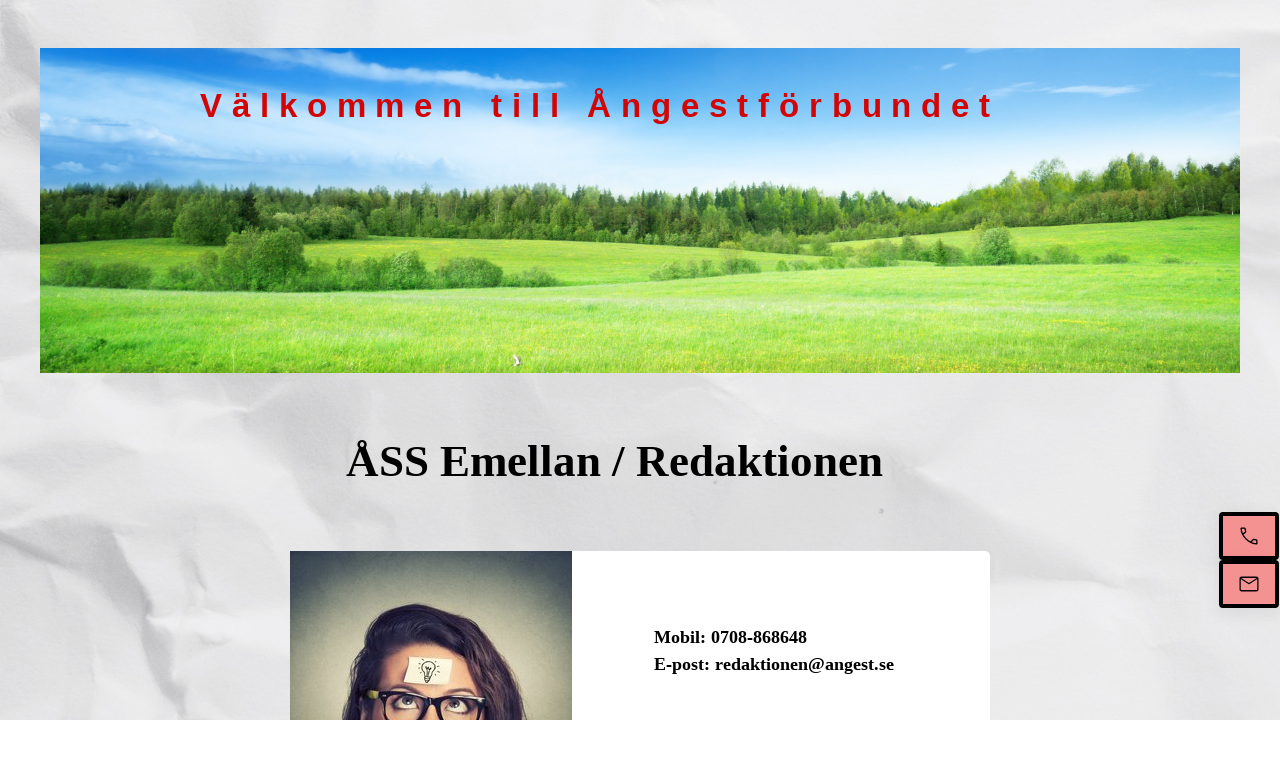

--- FILE ---
content_type: text/html
request_url: http://angest.se/assemellanredaktionen.html
body_size: 9838
content:
<!DOCTYPE html><html prefix="og: http://ogp.me/ns#" style="height:auto !important" lang="sv"><head><meta charset="utf-8"><title>ÅSS Emellan / Redaktionen | ÅNGESTFÖRBUNDET ÅSS</title><meta name="robots" content="all"><meta name="generator" content="One.com Web Editor"><meta http-equiv="Cache-Control" content="must-revalidate, max-age=0, public"><meta http-equiv="Expires" content="-1"><meta name="viewport" content="width=device-width,initial-scale=1,minimum-scale=1,maximum-scale=3,user-scalable=yes" minpagewidth="1200" rendermobileview="true"><meta name="MobileOptimized" content="320"><meta name="HandheldFriendly" content="True"><meta name="format-detection" content="telephone=no"><meta property="og:type" content="website"><meta property="og:title" content="ÅSS Emellan / Redaktionen | ÅNGESTFÖRBUNDET ÅSS"><meta property="og:site_name" content="ÅNGESTFÖRBUNDET ÅSS"><meta property="og:url" content="http://angest.se/assemellanredaktionen.html"><meta property="og:image" content="https://impro.usercontent.one/appid/oneComWsb/domain/angest.se/media/angest.se/onewebmedia/angest_logo_1b_mod1800.jpg?etag=%222c509-5f5ce828%22&amp;sourceContentType=image%2Fjpeg&amp;quality=85"><meta property="og:image:type" content="image/jpeg"><meta property="og:image:width" content="1800"><meta property="og:image:height" content="488"><meta name="twitter:card" content="summary"><meta name="twitter:title" content="ÅSS Emellan / Redaktionen | ÅNGESTFÖRBUNDET ÅSS"><meta name="twitter:image:alt" content="ÅSS Emellan / Redaktionen | ÅNGESTFÖRBUNDET ÅSS"><meta name="twitter:image" content="https://impro.usercontent.one/appid/oneComWsb/domain/angest.se/media/angest.se/onewebmedia/angest_logo_1b_mod1800.jpg?etag=%222c509-5f5ce828%22&amp;sourceContentType=image%2Fjpeg&amp;quality=85"><link rel="shortcut icon" sizes="16x16" href="https://impro.usercontent.one/appid/oneComWsb/domain/angest.se/media/angest.se/onewebmedia/Logga%20A%CC%8ASS___serialized3.png?etag=W%2F%22f4f-5f78e368%22&amp;sourceContentType=image%2Fpng&amp;resize=16,16&amp;ignoreAspectRatio"><link rel="icon" sizes="32x32" href="https://impro.usercontent.one/appid/oneComWsb/domain/angest.se/media/angest.se/onewebmedia/Logga%20A%CC%8ASS___serialized3.png?etag=W%2F%22f4f-5f78e368%22&amp;sourceContentType=image%2Fpng&amp;resize=32,32&amp;ignoreAspectRatio"><link rel="apple-touch-icon" href="https://impro.usercontent.one/appid/oneComWsb/domain/angest.se/media/angest.se/onewebmedia/Logga%20A%CC%8ASS___serialized3.png?etag=W%2F%22f4f-5f78e368%22&amp;sourceContentType=image%2Fpng&amp;resize=57,57&amp;ignoreAspectRatio"><link rel="apple-touch-icon" sizes="60x60" href="https://impro.usercontent.one/appid/oneComWsb/domain/angest.se/media/angest.se/onewebmedia/Logga%20A%CC%8ASS___serialized3.png?etag=W%2F%22f4f-5f78e368%22&amp;sourceContentType=image%2Fpng&amp;resize=60,60&amp;ignoreAspectRatio"><link rel="icon" sizes="64x64" href="https://impro.usercontent.one/appid/oneComWsb/domain/angest.se/media/angest.se/onewebmedia/Logga%20A%CC%8ASS___serialized3.png?etag=W%2F%22f4f-5f78e368%22&amp;sourceContentType=image%2Fpng&amp;resize=64,64&amp;ignoreAspectRatio"><link rel="apple-touch-icon" sizes="72x72" href="https://impro.usercontent.one/appid/oneComWsb/domain/angest.se/media/angest.se/onewebmedia/Logga%20A%CC%8ASS___serialized3.png?etag=W%2F%22f4f-5f78e368%22&amp;sourceContentType=image%2Fpng&amp;resize=72,72&amp;ignoreAspectRatio"><link rel="canonical" href="http://angest.se/assemellanredaktionen.html"><style>html { word-wrap: break-word; }
*, ::before, ::after { word-wrap: inherit; }
html { box-sizing: border-box; }
*, ::before, ::after { box-sizing: inherit; }
div.code { box-sizing: content-box; }
body, ul, ol, li, h1, h2, h3, h4, h5, h6, form, input, p, td, textarea { margin: 0; padding: 0; }
h1, h2, h3, h4, h5, h6 { font-size: 100%; font-weight: normal; }
ol, ul { list-style: none; }
table { border-collapse: collapse; border-spacing: 0; }
img { border: 0; }
body { -moz-osx-font-smoothing: grayscale; -webkit-font-smoothing: antialiased; }</style><style>@font-face {
    font-family: 'dropDownMenu';
    src:
    url('[data-uri]                                                                           [base64]                 aAGYBmQBmAAAAAQAAAAAAAAAAAAAAIAAAAAAAAwAAAAMAAAAcAAEAAwAAABwAAwABAAAAHAAEADgAAAAKAAgAAgACAAEAIOkB//3//wAAAAAAIOkA//3//wAB/+MXBAADAAEAAAAAAAAAAAAAAAEAAf//                                     [base64]/                                                                                                                                [base64]') format('woff');
    font-weight: normal;
    font-style: normal;
}</style><link rel="stylesheet" href="/onewebstatic/1f1606fb6f.css"><style>@media (max-width: 650px) { body { min-width: 'initial' } body.desktopV { min-width: 1200px } }
        @media (min-width: 651px) { body { min-width: 1200px } body.mobileV { min-width: initial } }</style><link rel="stylesheet" href="/onewebstatic/d47d558cfb.css"><link rel="stylesheet" href="/onewebstatic/a2541772a6.css"><link href="/onewebstatic/google-fonts.php?url=https%3A%2F%2Ffonts.googleapis.com%2Fcss%3Ffamily%3DOpen%2520Sans%253A100%252C100italic%252C200%252C200italic%252C300%252C300italic%252C500%252C500italic%252C600%252C600italic%252C700%252C700italic%252C800%252C800italic%252C900%252C900italic%252Citalic%252Cregular&amp;subset%3Dall" rel="stylesheet"><link href="/onewebstatic/google-fonts.php?url=https%3A%2F%2Ffonts.googleapis.com%2Fcss%3Ffamily%3DMontserrat%253A100%252C100italic%252C200%252C200italic%252C300%252C300italic%252C500%252C500italic%252C600%252C600italic%252C700%252C700italic%252C800%252C800italic%252C900%252C900italic%252Citalic%252Cregular&amp;subset%3Dall" rel="stylesheet"><link rel="stylesheet" href="/onewebstatic/f20b3d33cc.css"><style>.bodyBackground {
                            
background-image:url('https://impro.usercontent.one/appid/oneComWsb/domain/angest.se/media/angest.se/onewebmedia/shutterstock_156903569.jpg?etag=%221b4e10-5f78b10e%22&sourceContentType=');
background-color:rgba(255,255,255,1);
background-repeat:repeat;
background-position:0% 50%;
background-size:auto;
background-attachment:scroll;
background-image-opacity:1;
                        }</style><script>window.WSB_PRIVACY_POLICY_PUBLISHED = true;</script><script src="/onewebstatic/e47f208c3a.js"></script><script src="/onewebstatic/f707379391.js"></script></head><body class="Preview_body__2wDzb bodyBackground" style="overflow-y:scroll;overflow-x:hidden" data-attachments="{}"><div class="announcement-banner-container"></div><div><div data-mobile-pin="1" id="wsb-mobile-header" class="mm mm-mobile-preview"><header id="MobileHeader_container" class="MobileHeader_container__1XW3y MobileHeader_withLogo__boWI9" data-testid="mobile-header"><div data-testid="image-logo" class="MobileHeader_logo__VBlNX"><a class="MobileHeader_logoAnchor__3VO33" href="/"><img class="MobileHeader_logoImage__BZwGs" style="height:29px;width:auto" src="https://impro.usercontent.one/appid/oneComWsb/domain/angest.se/media/angest.se/onewebmedia/Logga%20A%CC%8ASS.gif?withoutEnlargement&amp;resize=77,29" srcset="https://impro.usercontent.one/appid/oneComWsb/domain/angest.se/media/angest.se/onewebmedia/Logga%20A%CC%8ASS.gif?withoutEnlargement&amp;resize=77,29, https://impro.usercontent.one/appid/oneComWsb/domain/angest.se/media/angest.se/onewebmedia/Logga%20A%CC%8ASS.gif?withoutEnlargement&amp;resize=154,58 2x"></a></div><div class="MobileHeader_title__1avp4 MobileHeader_pageTitle__2Od2E"><span class="MobileHeader_titleText__1M62s" style="color:#4d4d4d;font-weight:normal;font-style:normal">ÅSS Emellan / Redaktionen</span></div><div class="MobileHeader_dummyMenuIconContainer__3mfi4"></div></header><div class="MobileHeader_menuIconContainer__lc-Zq off" id="MobileHeader_burgerMenuIcon" data-active-bgcolor="rgba(77,77,77,1)" data-inactive-bgcolor="rgba(77,77,77,1)" aria-label="Växla meny" role="button" tabindex="0" aria-controls="mm" aria-expanded="false"><span style="background-color:rgba(77,77,77,1)"></span><span style="background-color:rgba(77,77,77,1)"></span><span style="background-color:rgba(77,77,77,1)"></span></div><div id="mm" class="MobileHeaderMenu_mobileMenu__21p7v" aria-hidden="true"><ul><li><div class="MobileHeaderMenu_expandCollapseItem__2WnRW"><a href="/aktuellt-fr-n-lokalf-reningarna/" style="font-size:16px;line-height:3" title="Information">Information</a><div class="MobileHeaderMenu_expandCollapseContainer__1rweD" role="button" tabindex="0"><span class="MobileHeaderMenu_arrowDown__1Dv_Z" style="height:8px;width:8px;margin-top:-4px"></span><span class="MobileHeaderMenu_arrowUp__2THXC" style="height:8px;width:8px;margin-top:4px"></span></div></div><ul><li><a href="/aktuellt-fr-n-lokalf-reningarna/aktuell-information-1.html" style="font-size:16px;line-height:3" title="Aktuell information">Aktuell information</a></li><li><a href="/aktuellt-fr-n-lokalf-reningarna/aktuell-information.html" style="font-size:16px;line-height:3" title="Aktuellt från lokalföreningarna">Aktuellt från lokalföreningarna</a></li><li><a href="/aktuellt-fr-n-lokalf-reningarna/boktips.html" style="font-size:16px;line-height:3" title="Boktips">Boktips</a></li><li><a href="/aktuellt-fr-n-lokalf-reningarna/aktuellt-fr-n-forskningen.html" style="font-size:16px;line-height:3" title="Aktuellt från forskningen">Aktuellt från forskningen</a></li><li><a href="/aktuellt-fr-n-lokalf-reningarna/gammla-notiser.html" style="font-size:16px;line-height:3" title="Gamla notiser">Gamla notiser</a></li></ul></li><li><a href="/Dusomaranhorig.html" style="font-size:16px;line-height:3" title="Du som är anhörig">Du som är anhörig</a></li><li><a href="/kontakta.html" style="font-size:16px;line-height:3" title="Kontakta Åss styrelse">Kontakta Åss styrelse</a></li><li><a href="/v-rdegrund.html" style="font-size:16px;line-height:3" title="Värdegrund">Värdegrund</a></li><li><a href="/st-dtelefon-vardagar-kl-13-15.html" style="font-size:16px;line-height:3" title="Stödtelefon vardagar kl 13-15">Stödtelefon vardagar kl 13-15</a></li><li><a href="/st-d-v-r-viktiga-verksamhet.html" style="font-size:16px;line-height:3" title="Stöd vår  verksamhet!">Stöd vår verksamhet!</a></li><li><a href="/reser-kning-ss-riks.html" style="font-size:16px;line-height:3" title="Reseräkning ÅSS Riks">Reseräkning ÅSS Riks</a></li><li><a href="/stadgar-f-r-ngestf-rbundet/" style="font-size:16px;line-height:3" title=" Stadgar för Ångestförbundet">Stadgar för Ångestförbundet</a></li></ul></div><div id="mm-overlay" class="MobileHeaderMenu_mobileMenu_overlay__3WPnz" aria-hidden="true"></div></div></div><style>.template { visibility: hidden }
body { overflow-x: hidden }</style><link rel="stylesheet" href="/onewebstatic/7b8598f52f.css"><script>window.newSeoEnabled = true;</script><div class="template" data-mobile-view="true"><div class="Preview_row__3Fkye row" style="width:1200px"></div><div class="Preview_row__3Fkye row Preview_noSideMargin__2I-_n" style="min-height:373px;width:100%"><div data-id="8DD36C62-D7B6-4E54-9F40-D9D294D0EF3A" data-kind="SECTION" style="width:100%;min-height:373px;left:auto;margin-top:0;margin-left:0" class="Preview_componentWrapper__2i4QI"><div id="Hem" data-in-template="true" data-id="8DD36C62-D7B6-4E54-9F40-D9D294D0EF3A" data-kind="Block" data-specific-kind="SECTION" data-pin="0" data-stretch="true" class="Preview_block__16Zmu"><div class="StripPreview_backgroundComponent__3YmQM Background_backgroundComponent__3_1Ea hasChildren" style="background-color:transparent;min-height:373px;padding-bottom:0" data-width="100" data-height="373"><div class="Preview_column__1KeVx col" style="min-height:100%;width:1200px;margin:0 auto"><div class="Preview_row__3Fkye row" style="min-height:373px;width:1200px"><div data-id="170D8F0E-BEBE-4ED1-BA6F-EA0743ABFAA7" data-kind="IMAGE" style="width:1200px;min-height:325px;margin-top:48px;margin-left:0" class="Preview_componentWrapper__2i4QI"><div data-in-template="true" data-id="170D8F0E-BEBE-4ED1-BA6F-EA0743ABFAA7" data-kind="Block" data-specific-kind="IMAGE" class="Preview_block__16Zmu"><div class="image-container Mobile_imageComponent__QXWk1 Mobile_cropMode__cLuJp has-link" style="background-color:transparent;background-position:top;background-size:cover;background-repeat:no-repeat;background-image:url('https://impro.usercontent.one/appid/oneComWsb/domain/angest.se/media/angest.se/onewebmedia/shutterstock_247619008.jpg?etag=%2271b790-5fa80be6%22&amp;sourceContentType=image%2Fjpeg&amp;ignoreAspectRatio&amp;resize=3600%2B2196&amp;extract=0%2B741%2B3600%2B975&amp;quality=85');min-height:325px;height:inherit" data-width="1200" data-height="325"><div data-link="we-link" class="styles_defaultStyle__2KLgV" style="padding-bottom:100px" target="_self" alt=""><a href="/" class="styles_dummyAnchorStyle__1cRWd">&nbsp;</a><div class="Preview_column__1KeVx col" style="min-height:100%"><div class="Preview_row__3Fkye row" style="min-height:116px;width:1200px"><div data-id="1D6AF39E-2FBE-40F4-95B6-A8EBDE4F04B2" data-kind="TEXT" style="width:880px;min-height:78px;margin-top:38px;margin-left:160px" class="Preview_componentWrapper__2i4QI"><div data-in-template="true" data-id="1D6AF39E-2FBE-40F4-95B6-A8EBDE4F04B2" data-kind="Component" data-specific-kind="TEXT" class="Preview_component__SbiKo text-align-center"><div data-mve-font-change="-11" class="styles_contentContainer__lrPIa textnormal styles_text__3jGMu"><h1 class="textheading1" style="font-size: 33px; line-height: 1.2;"><span class="textheading1" style="color: #d30404; font-size: 33px; font-family: 'Arial Black', Gadget, sans-serif; letter-spacing: 0.3em; font-weight: bold;">Välkommen till Ångestförbundet</span></h1></div></div></div></div><div style="clear:both"></div></div></div></div></div></div></div><div style="clear:both"></div></div></div></div></div></div><div class="Preview_row__3Fkye row Preview_noSideMargin__2I-_n" style="min-height:563px;width:100%"><div data-id="CFB93690-54B9-4182-B464-A70EF7AA91D2" data-kind="SECTION" style="width:100%;min-height:563px;left:auto;margin-top:0;margin-left:0" class="Preview_componentWrapper__2i4QI"><div id="Section2" data-in-template="false" data-id="CFB93690-54B9-4182-B464-A70EF7AA91D2" data-kind="Block" data-specific-kind="SECTION" data-pin="0" data-stretch="true" class="Preview_block__16Zmu"><div class="StripPreview_backgroundComponent__3YmQM Background_backgroundComponent__3_1Ea hasChildren" style="background-color:transparent;min-height:563px;padding-bottom:100px" data-width="100" data-height="563"><div class="Preview_column__1KeVx col" style="min-height:100%;width:1200px;margin:0 auto"><div class="Preview_row__3Fkye row" style="min-height:123px;width:1200px"><div data-id="025FA274-D90F-435F-9196-8CBE303CBCCA" data-kind="TEXT" style="width:587px;min-height:68px;margin-top:55px;margin-left:306px" class="Preview_componentWrapper__2i4QI"><div data-in-template="false" data-id="025FA274-D90F-435F-9196-8CBE303CBCCA" data-kind="Component" data-specific-kind="TEXT" class="Preview_component__SbiKo text-align-null"><div data-mve-font-change="0" class="styles_contentContainer__lrPIa textnormal styles_text__3jGMu"><p style="font-size: 45px;" class="mobile-oversized"><span style="font-weight: bold; font-size: 45px;" class="mobile-oversized">ÅSS Emellan / Redaktionen</span></p></div></div></div></div><div class="Preview_row__3Fkye row" style="min-height:255px;width:1200px"><div data-id="2653224C-3B5F-4FDF-86EB-F07FA08E7A1D" data-kind="BACKGROUND" style="width:700px;min-height:200px;margin-top:55px;margin-left:250px" class="Preview_componentWrapper__2i4QI"><div data-in-template="false" data-id="2653224C-3B5F-4FDF-86EB-F07FA08E7A1D" data-kind="Block" data-specific-kind="BACKGROUND" class="Preview_block__16Zmu"><div class="BackgroundPreview_backgroundComponent__3Dr5e BackgroundPreview_bgHeight__3dD2e hasChildren" style="background-color:rgba(255,255,255,1);border-color:rgba(151,151,151,1);border-style:none;border-width:1px 1px 1px 1px;border-top-left-radius:5px;border-top-right-radius:5px;border-bottom-right-radius:5px;border-bottom-left-radius:5px;min-height:200px;padding-bottom:0" data-width="700" data-height="200"><div class="Preview_column__1KeVx col" style="min-height:100%"><div class="Preview_row__3Fkye row" style="min-height:200px;width:700px"><div class="Preview_column__1KeVx col" style="min-height:200px;width:282px;float:left"><div data-id="D27D1A05-A058-408B-8167-EF26B7452767" data-kind="IMAGE" style="width:282px;min-height:200px;margin-top:0;margin-left:0" class="Preview_componentWrapper__2i4QI"><div data-in-template="false" data-id="D27D1A05-A058-408B-8167-EF26B7452767" data-kind="Component" data-specific-kind="IMAGE" class="Preview_component__SbiKo"><div class="Mobile_imageComponent__QXWk1 Mobile_cropMode__cLuJp" style="overflow:hidden" data-width="282" data-height="200"><img loading="lazy" role="presentation" data-scalestrategy="crop" style="margin-top:0px;margin-left:0px;display:block;margin:0" src="https://impro.usercontent.one/appid/oneComWsb/domain/angest.se/media/angest.se/onewebmedia/shutterstock_306668267.jpg?etag=%2294bc2e-5f78b8dc%22&amp;sourceContentType=image%2Fjpeg&amp;ignoreAspectRatio&amp;resize=282%2B200&amp;extract=0%2B0%2B282%2B200&amp;quality=85" srcset="https://impro.usercontent.one/appid/oneComWsb/domain/angest.se/media/angest.se/onewebmedia/shutterstock_306668267.jpg?etag=%2294bc2e-5f78b8dc%22&amp;sourceContentType=image%2Fjpeg&amp;ignoreAspectRatio&amp;resize=282%2B200&amp;extract=0%2B0%2B282%2B200&amp;quality=85, https://impro.usercontent.one/appid/oneComWsb/domain/angest.se/media/angest.se/onewebmedia/shutterstock_306668267.jpg?etag=%2294bc2e-5f78b8dc%22&amp;sourceContentType=image%2Fjpeg&amp;ignoreAspectRatio&amp;resize=564%2B400&amp;extract=0%2B0%2B564%2B400&amp;quality=85 2x, https://impro.usercontent.one/appid/oneComWsb/domain/angest.se/media/angest.se/onewebmedia/shutterstock_306668267.jpg?etag=%2294bc2e-5f78b8dc%22&amp;sourceContentType=image%2Fjpeg&amp;ignoreAspectRatio&amp;resize=846%2B600&amp;extract=0%2B0%2B846%2B600&amp;quality=85 3x" height="200" width="282" data-width="282" data-height="200"></div></div></div><div style="clear:both"></div></div><div class="Preview_column__1KeVx col" style="min-height:200px;width:338px;float:left"><div data-id="1A1821F0-FB61-4B87-B517-6BA53D340B11" data-kind="TEXT" style="width:256px;min-height:54px;margin-top:73px;margin-left:82px" class="Preview_componentWrapper__2i4QI"><div data-in-template="false" data-id="1A1821F0-FB61-4B87-B517-6BA53D340B11" data-kind="Component" data-specific-kind="TEXT" class="Preview_component__SbiKo text-align-null"><div data-mve-font-change="0" class="styles_contentContainer__lrPIa textnormal styles_text__3jGMu"><p class="textnormal" style="font-size: 18px;"><span style="font-weight: bold; font-size: 18px;">Mobil: <a class="link1" href="tel:0708-54%2058%2000">0708-868648</a>&nbsp; &nbsp; &nbsp; </span></p>
<p class="textnormal" style="font-size: 18px;"><span style="font-weight: bold; font-size: 18px;">E-post: <a class="link1" href="mailto:redaktionen@angest.se">redaktionen@angest.se</a></span></p></div></div></div><div style="clear:both"></div></div><div style="clear:both"></div></div><div style="clear:both"></div></div></div></div></div></div><div style="clear:both"></div></div></div></div></div></div><div class="Preview_row__3Fkye row Preview_noSideMargin__2I-_n" style="min-height:302px;width:100%"><div data-id="52BA197B-706C-4442-9151-E27CE0FAE030" data-kind="SECTION" style="width:100%;min-height:302px;left:auto;margin-top:0;margin-left:0" class="Preview_componentWrapper__2i4QI"><div id="Logga" data-in-template="true" data-id="52BA197B-706C-4442-9151-E27CE0FAE030" data-kind="Block" data-specific-kind="SECTION" data-pin="0" data-stretch="true" class="Preview_block__16Zmu"><div class="StripPreview_backgroundComponent__3YmQM Background_backgroundComponent__3_1Ea hasChildren" style="background-color:transparent;border-color:rgba(229,229,229,1);border-style:solid;border-width:1px 0px 0px 0px;background-clip:padding-box;min-height:302px;padding-bottom:43px" data-width="100" data-height="302"><div class="Preview_column__1KeVx col" style="min-height:100%;width:1200px;margin:0 auto;margin-top:-1px"><div class="Preview_row__3Fkye row" style="min-height:189px;width:1200px"><div class="Preview_column__1KeVx col" style="min-height:189px;width:294px;float:left"><div data-id="3D431C9C-B436-4118-AA0D-DA3BA8D59098" data-kind="BACKGROUND" style="width:202px;min-height:143px;margin-top:22px;margin-left:92px" class="Preview_componentWrapper__2i4QI"><div data-in-template="true" data-id="3D431C9C-B436-4118-AA0D-DA3BA8D59098" data-kind="Block" data-specific-kind="BACKGROUND" class="Preview_block__16Zmu"><div class="BackgroundPreview_backgroundComponent__3Dr5e hasChildren" style="background-color:transparent;border-width:1px 1px 1px 1px;border-top-left-radius:0px;border-top-right-radius:0px;border-bottom-right-radius:0px;border-bottom-left-radius:0px;min-height:143px;padding-bottom:0" data-width="202" data-height="143"><div class="parallax_scrollEffectContainer__3co8j"><div class="BackgroundPreview_bgImageContainer__1PsgY" data-opacity="true" style="background-repeat:no-repeat;background-position:50% 50%;background-size:cover;background-attachment:scroll;opacity:1;border-top-left-radius:0px;border-top-right-radius:0px;border-bottom-right-radius:0px;border-bottom-left-radius:0px" data-background="https://impro.usercontent.one/appid/oneComWsb/domain/angest.se/media/angest.se/onewebmedia/shutterstock_239478727.jpg?etag=%22b76336-5f7b6948%22&amp;sourceContentType=" data-background-image-lazy-load="true"></div></div><div class="Preview_column__1KeVx col" style="min-height:100%"><div class="Preview_row__3Fkye row" style="min-height:143px;width:202px"><div data-id="4AAB3FFB-BEAD-494C-ADEA-6CC14C180968" data-kind="TEXT" style="width:198px;min-height:42px;margin-top:101px;margin-left:4px" class="Preview_componentWrapper__2i4QI"><div data-in-template="true" data-id="4AAB3FFB-BEAD-494C-ADEA-6CC14C180968" data-kind="Component" data-specific-kind="TEXT" class="Preview_component__SbiKo text-align-null"><div class="styles_verticalAlignmentWrapper__3SDi2" style="align-items:center"><div data-mve-font-change="0" style="width:100%" class="styles_contentContainer__lrPIa textnormal styles_text__3jGMu"><p class="textnormal mobile-undersized-upper" style="text-align: center;"><span style="font-weight: bold; color: #f4f2f7; letter-spacing: normal;">Uppdaterad 2026-01-17</span></p></div></div></div></div></div><div style="clear:both"></div></div></div></div></div><div style="clear:both"></div></div><div class="Preview_column__1KeVx col isExpandable" style="min-height:189px;width:287px;float:left"><div data-id="3D9AE353-E535-4CFE-8E4A-9CD262AB3666" data-kind="EMAIL" style="width:231px;min-height:114px;margin-top:50px;margin-left:56px" class="Preview_componentWrapper__2i4QI"><div data-in-template="true" data-id="3D9AE353-E535-4CFE-8E4A-9CD262AB3666" data-kind="Component" data-specific-kind="EMAIL" class="Preview_component__SbiKo"><div style="height:100%;width:100%"><div class="textnormal" style="word-break:break-word;height:100%;width:100%;display:flex;align-items:center;flex-direction:column"><div style="width:auto"><div class="svgContainer" style="font-size:41px;display:flex;justify-content:center;width:41px;height:41px;margin-bottom:7px"><a class="textnormal" href="mailto:info@angest.se" style="font-weight:bold;font-size:1px;letter-spacing:1px;line-height:1.2;width:41px" data-preserve-whitespace="true"><svg xmlns="http://www.w3.org/2000/svg" viewBox="0 -960 960 960" fill="currentColor" style="width:41px"><path d="M160-160q-33 0-56.5-23.5T80-240v-480q0-33 23.5-56.5T160-800h640q33 0 56.5 23.5T880-720v480q0 33-23.5 56.5T800-160H160Zm320-280L160-640v400h640v-400L480-440Zm0-80 320-200H160l320 200ZM160-640v-80 480-400Z"></path></svg></a></div></div><div style="width:100%"><div class="textnormal" style="font-size:1px;white-space:pre-wrap;line-height:1.2;text-align:center;width:100%"><span style="font-weight:bold;font-size:18px;letter-spacing:1px;display:block;margin-bottom:3px" class="prefix">E-post</span><a class="textnormal" href="mailto:info@angest.se" style="font-weight:bold;font-size:18px;letter-spacing:1px;line-height:1.2" data-preserve-whitespace="true"><span>info@angest.se</span></a></div></div></div></div></div></div><div style="clear:both"></div></div><div class="Preview_column__1KeVx col isExpandable" style="min-height:189px;width:256px;float:left"><div data-id="3FE98D90-B598-4F2D-80C7-F8BB9803B0CF" data-kind="PHONE" style="width:210px;min-height:141px;margin-top:36px;margin-left:46px" class="Preview_componentWrapper__2i4QI"><div data-in-template="true" data-id="3FE98D90-B598-4F2D-80C7-F8BB9803B0CF" data-kind="Component" data-specific-kind="PHONE" class="Preview_component__SbiKo"><div style="height:100%;width:100%"><div class="textnormal" style="word-break:break-word;height:100%;width:100%;display:flex;align-items:center;flex-direction:column"><div style="width:auto"><div class="svgContainer" style="font-size:40px;display:flex;justify-content:center;width:40px;height:40px;margin-bottom:11px"><a class="textnormal" href="tel:0708-65%2076%2065" style="font-weight:bold;font-size:1px;letter-spacing:0;line-height:1.2;width:40px" data-preserve-whitespace="true"><svg xmlns="http://www.w3.org/2000/svg" viewBox="0 -960 960 960" fill="currentColor" style="width:40px"><path d="M162-120q-18 0-30-12t-12-30v-162q0-13 9-23.5t23-14.5l138-28q14-2 28.5 2.5T342-374l94 94q38-22 72-48.5t65-57.5q33-32 60.5-66.5T681-524l-97-98q-8-8-11-19t-1-27l26-140q2-13 13-22.5t25-9.5h162q18 0 30 12t12 30q0 125-54.5 247T631-329Q531-229 409-174.5T162-120Zm556-480q17-39 26-79t14-81h-88l-18 94 66 66ZM360-244l-66-66-94 20v88q41-3 81-14t79-28Zm358-356ZM360-244Z"></path></svg></a></div></div><div style="width:100%"><div class="textnormal" style="font-size:1px;white-space:pre-wrap;line-height:1.2;text-align:center;width:100%"><span style="font-weight:bold;font-size:18px;letter-spacing:0;display:block;margin-bottom:3px" class="prefix">Telefontid 13:00-18:00 övrig tid telefonsvarare.</span><a class="textnormal" href="tel:0708-65%2076%2065" style="font-weight:bold;font-size:18px;letter-spacing:0;line-height:1.2" data-preserve-whitespace="true"><span>0708-65&nbsp;76&nbsp;65</span></a></div></div></div></div></div></div><div style="clear:both"></div></div><div class="Preview_column__1KeVx col isExpandable" style="min-height:189px;width:330px;float:left"><div data-id="3490F479-3F00-42BD-AE41-BF79CF853417" data-kind="ADDRESS" style="width:330px;min-height:153px;margin-top:36px;margin-left:0" class="Preview_componentWrapper__2i4QI"><div data-in-template="true" data-id="3490F479-3F00-42BD-AE41-BF79CF853417" data-kind="Component" data-specific-kind="ADDRESS" class="Preview_component__SbiKo"><div style="height:100%;width:100%"><div class="textnormal" style="word-break:break-word;height:100%;width:100%;display:flex;align-items:center;flex-direction:column"><div style="width:auto"><div class="svgContainer" style="font-size:32px;display:flex;justify-content:center;width:32px;height:32px;margin-bottom:15px"><a class="textnormal" href="https://www.google.com/maps/search/?api=1&amp;query=%22%C3%85NGESTF%C3%96RBUNDET%20%C3%85SS%2C%20Sankt%20G%C3%B6ransgatan%2078%2C%20112%2038%20Stockholm%2C%20Sweden%22" target="_blank" style="font-weight:bold;font-size:1px;letter-spacing:1px;line-height:1.2;width:32px" data-preserve-whitespace="true"><svg xmlns="http://www.w3.org/2000/svg" viewBox="0 -960 960 960" fill="currentColor" style="width:32px"><path d="M480-480q33 0 56.5-23.5T560-560q0-33-23.5-56.5T480-640q-33 0-56.5 23.5T400-560q0 33 23.5 56.5T480-480Zm0 294q122-112 181-203.5T720-552q0-109-69.5-178.5T480-800q-101 0-170.5 69.5T240-552q0 71 59 162.5T480-186Zm0 106Q319-217 239.5-334.5T160-552q0-150 96.5-239T480-880q127 0 223.5 89T800-552q0 100-79.5 217.5T480-80Zm0-480Z"></path></svg></a></div></div><div style="width:100%"><div class="textnormal" style="font-size:1px;white-space:pre-wrap;line-height:1.2;text-align:center;width:100%"><span style="font-weight:bold;font-size:16px;letter-spacing:1px;display:block;margin-bottom:4px" class="prefix">Adress</span><a class="textnormal" href="https://www.google.com/maps/search/?api=1&amp;query=%22%C3%85NGESTF%C3%96RBUNDET%20%C3%85SS%2C%20Sankt%20G%C3%B6ransgatan%2078%2C%20112%2038%20Stockholm%2C%20Sweden%22" target="_blank" style="font-weight:bold;font-size:16px;letter-spacing:1px;line-height:1.2" data-preserve-whitespace="true"><span>ÅNGESTFÖRBUNDET ÅSS
Sankt Göransgatan 78
112 38 Stockholm
Sweden</span></a></div></div></div></div></div></div><div style="clear:both"></div></div><div style="clear:both"></div></div><div class="Preview_row__3Fkye row" style="min-height:70px;width:1200px"><div class="Preview_column__1KeVx col" style="min-height:70px;width:422px;float:left"><div data-id="483AD4AA-0964-44F9-8A65-F692A7C875BC" data-kind="TEXT" style="width:330px;min-height:28px;margin-top:29px;margin-left:92px" class="Preview_componentWrapper__2i4QI"><div data-in-template="true" data-id="483AD4AA-0964-44F9-8A65-F692A7C875BC" data-kind="Component" data-specific-kind="TEXT" class="Preview_component__SbiKo text-align-center"><div class="styles_verticalAlignmentWrapper__3SDi2" style="align-items:center"><div data-mve-font-change="0" style="width:100%" class="styles_contentContainer__lrPIa textnormal styles_text__3jGMu"><p style="line-height: 1.8;" class="mobile-undersized-upper">Copyright © Alla rättigheter förbehållna</p></div></div></div></div><div style="clear:both"></div></div><div class="Preview_column__1KeVx col" style="min-height:70px;width:326px;float:left"><div data-id="AB738BD6-333B-4E39-A1E2-C2D90FF7B3A1" data-kind="TEXT" style="width:237px;min-height:38px;margin-top:32px;margin-left:89px" class="Preview_componentWrapper__2i4QI"><div data-in-template="true" data-id="AB738BD6-333B-4E39-A1E2-C2D90FF7B3A1" data-kind="Component" data-specific-kind="TEXT" class="Preview_component__SbiKo text-align-null"><div data-mve-font-change="0" class="styles_contentContainer__lrPIa textnormal styles_text__3jGMu"><p class="mobile-undersized-upper"><span>Ångestförbundets Webbplats&nbsp;&nbsp;</span><span>©</span></p></div></div></div><div style="clear:both"></div></div><div class="Preview_column__1KeVx col" style="min-height:70px;width:381px;float:left"><div data-id="334A389A-0EE6-4A44-9AF9-9FF14560615C" data-kind="TEXT" style="width:292px;min-height:38px;margin-top:29px;margin-left:89px" class="Preview_componentWrapper__2i4QI"><div data-in-template="true" data-id="334A389A-0EE6-4A44-9AF9-9FF14560615C" data-kind="Component" data-specific-kind="TEXT" class="Preview_component__SbiKo text-align-null"><div data-mve-font-change="0" class="styles_contentContainer__lrPIa textnormal styles_text__3jGMu"><p style="text-align: left; font-size: 16px;"><span style="font-size: 16px; font-weight: bold;">Ångestförbundets bankgiro: 5243-0964</span></p></div></div></div><div style="clear:both"></div></div><div style="clear:both"></div></div><div style="clear:both"></div></div></div></div></div></div></div><div class="publishOnlyComponents"><div data-testid="empty-cart-component"></div></div><div data-testid="sticky-buttons" data-id="template-sticky-buttons" data-position="bottom" class="StickyButtonPreview_container__3zgoO" style="bottom:112px"><a class="StickyButtonPreview_stickyButton__3jBM3 button1" href="tel:0708-65%2076%2065" data-id="phone" data-type="stickyButton.phone" aria-label="Ring oss mellan 13-18" data-testid="sticky-button"><span class="StickyButtonPreview_label__1q9kV">Ring oss mellan 13-18</span><span data-testid="stickyButton.phone-icon" class="StickyButtonPreview_icon__3gSbZ"><svg width="24" height="24" fill="none" viewBox="0 0 24 24" xmlns="http://www.w3.org/2000/svg"><path d="M19.4215 20.5C17.6072 20.5 15.7542 20.0583 13.8625 19.175C11.9708 18.2917 10.2125 17.0375 8.5875 15.4125C6.9625 13.7875 5.70833 12.0292 4.825 10.1375C3.94167 8.24583 3.5 6.39283 3.5 4.5785C3.5 4.23567 3.59167 3.97025 3.775 3.78225C3.95833 3.59408 4.21667 3.5 4.55 3.5H7.5C7.78983 3.5 8.04142 3.5875 8.25475 3.7625C8.46825 3.9375 8.625 4.16667 8.725 4.45L9.275 7.25C9.325 7.5 9.31667 7.73333 9.25 7.95C9.18333 8.16667 9.08333 8.325 8.95 8.425L6.6 10.6C7.01667 11.3333 7.46667 12.0125 7.95 12.6375C8.43333 13.2625 8.95833 13.875 9.525 14.475C10.1083 15.0417 10.725 15.5708 11.375 16.0625C12.025 16.5542 12.725 17.0083 13.475 17.425L15.95 15C16.1 14.8333 16.2343 14.7375 16.353 14.7125C16.4715 14.6875 16.6205 14.6917 16.8 14.725L19.5 15.325C19.7833 15.3917 20.0208 15.5333 20.2125 15.75C20.4042 15.9667 20.5 16.2167 20.5 16.5V19.45C20.5 19.7833 20.4059 20.0417 20.2178 20.225C20.0298 20.4083 19.7643 20.5 19.4215 20.5ZM5.975 9.35L7.775 7.75C7.85833 7.68333 7.9125 7.59167 7.9375 7.475C7.9625 7.35833 7.95833 7.25 7.925 7.15L7.5 5.25C7.46667 5.11667 7.40833 5.01667 7.325 4.95C7.24167 4.88333 7.13333 4.85 7 4.85H5.275C5.175 4.85 5.09167 4.88333 5.025 4.95C4.95833 5.01667 4.925 5.1 4.925 5.2C4.925 5.91667 5.025 6.60833 5.225 7.275C5.425 7.94167 5.675 8.63333 5.975 9.35ZM14.775 18.1C15.425 18.4333 16.1208 18.675 16.8625 18.825C17.6042 18.975 18.25 19.0667 18.8 19.1C18.9 19.1333 18.9833 19.1083 19.05 19.025C19.1167 18.9417 19.15 18.85 19.15 18.75V17C19.15 16.8667 19.1167 16.7583 19.05 16.675C18.9833 16.5917 18.8833 16.5333 18.75 16.5L17.05 16.125C16.95 16.0917 16.8625 16.0875 16.7875 16.1125C16.7125 16.1375 16.6333 16.1917 16.55 16.275L14.775 18.1Z" fill="currentColor"></path></svg></span></a><a class="StickyButtonPreview_stickyButton__3jBM3 button1" href="mailto:info@angest.se" data-id="email" data-type="stickyButton.email" aria-label="Mejla oss" data-testid="sticky-button"><span class="StickyButtonPreview_label__1q9kV">Mejla oss</span><span data-testid="stickyButton.email-icon" class="StickyButtonPreview_icon__3gSbZ"><svg width="24" height="24" fill="none" viewBox="0 0 24 24" xmlns="http://www.w3.org/2000/svg"><path d="M4.65 19.4508C4.03783 19.4508 3.5265 19.2454 3.116 18.8348C2.70533 18.4243 2.5 17.9129 2.5 17.3008V6.70078C2.5 6.08878 2.70533 5.57745 3.116 5.16678C3.5265 4.75611 4.03783 4.55078 4.65 4.55078H19.35C19.962 4.55078 20.4733 4.75611 20.884 5.16678C21.2947 5.57745 21.5 6.08878 21.5 6.70078V17.3008C21.5 17.9129 21.2947 18.4243 20.884 18.8348C20.4733 19.2454 19.962 19.4508 19.35 19.4508H4.65ZM20.15 7.15078L12.575 12.0508C12.4875 12.1008 12.399 12.1424 12.3095 12.1758C12.2198 12.2091 12.1167 12.2258 12 12.2258C11.8833 12.2258 11.7803 12.2091 11.6908 12.1758C11.6011 12.1424 11.5125 12.1008 11.425 12.0508L3.85 7.15078V17.3008C3.85 17.5341 3.925 17.7258 4.075 17.8758C4.225 18.0258 4.41667 18.1008 4.65 18.1008H19.35C19.5833 18.1008 19.775 18.0258 19.925 17.8758C20.075 17.7258 20.15 17.5341 20.15 17.3008V7.15078ZM12 11.0008L19.95 5.90078H4.05L12 11.0008ZM3.85 7.30078V6.27953V6.32578V6.23828V7.30078Z" fill="currentColor"></path></svg></span></a></div><div data-id="template-back-to-top-button" aria-label="Tillbaka till toppen" class="BackToTopButtonPreview_backToTopButton__1tkHM button1"><svg width="24" height="24" fill="none" viewBox="0 0 24 24" xmlns="http://www.w3.org/2000/svg"><path d="M12.006 10.5121L7.78096 14.7371C7.64762 14.8704 7.49346 14.9413 7.31846 14.9496C7.14346 14.9579 6.98096 14.8871 6.83096 14.7371C6.68096 14.5871 6.60596 14.4288 6.60596 14.2621C6.60596 14.0954 6.68096 13.9371 6.83096 13.7871L11.256 9.36211C11.4726 9.14544 11.7226 9.03711 12.006 9.03711C12.2893 9.03711 12.5393 9.14544 12.756 9.36211L17.181 13.7871C17.3143 13.9204 17.3851 14.0746 17.3935 14.2496C17.4018 14.4246 17.331 14.5871 17.181 14.7371C17.031 14.8871 16.8726 14.9621 16.706 14.9621C16.5393 14.9621 16.381 14.8871 16.231 14.7371L12.006 10.5121Z" fill="currentColor"></path></svg><script async defer src="/onewebstatic/0f3e0e446f.js"></script></div><script src="/onewebstatic/a2cf72ae9c.js"></script><script src="/onewebstatic/050fbf46bf.js"></script><script src="/onewebstatic/d8aaffab41.js"></script><script src="/onewebstatic/6499ecfb0a.js"></script><script src="/onewebstatic/a966beca17.js"></script><script src="/onewebstatic/181b6820e7.js"></script><script src="/onewebstatic/79d2b8e633.js"></script><script src="/onewebstatic/754da52d3a.js"></script><script src="/onewebstatic/6563f65d21.js"></script><script src="/onewebstatic/ae63591324.js"></script><script src="/onewebstatic/d8aaffab41.js"></script><script>window._mobileEditorData={"data":{"3D431C9C-B436-4118-AA0D-DA3BA8D59098":["4AAB3FFB-BEAD-494C-ADEA-6CC14C180968"],"170D8F0E-BEBE-4ED1-BA6F-EA0743ABFAA7":["1D6AF39E-2FBE-40F4-95B6-A8EBDE4F04B2"],"2653224C-3B5F-4FDF-86EB-F07FA08E7A1D":["D27D1A05-A058-408B-8167-EF26B7452767","1A1821F0-FB61-4B87-B517-6BA53D340B11"],"52BA197B-706C-4442-9151-E27CE0FAE030":["3D431C9C-B436-4118-AA0D-DA3BA8D59098","3D9AE353-E535-4CFE-8E4A-9CD262AB3666","3FE98D90-B598-4F2D-80C7-F8BB9803B0CF","3490F479-3F00-42BD-AE41-BF79CF853417","483AD4AA-0964-44F9-8A65-F692A7C875BC","AB738BD6-333B-4E39-A1E2-C2D90FF7B3A1","334A389A-0EE6-4A44-9AF9-9FF14560615C"],"8DD36C62-D7B6-4E54-9F40-D9D294D0EF3A":["170D8F0E-BEBE-4ED1-BA6F-EA0743ABFAA7"],"CFB93690-54B9-4182-B464-A70EF7AA91D2":["025FA274-D90F-435F-9196-8CBE303CBCCA","2653224C-3B5F-4FDF-86EB-F07FA08E7A1D"],"7DEE3654-DBB5-468F-BD18-DD0CD9155C0F":["8DD36C62-D7B6-4E54-9F40-D9D294D0EF3A","CFB93690-54B9-4182-B464-A70EF7AA91D2","52BA197B-706C-4442-9151-E27CE0FAE030"]},"wrappedCmpsMap":{"1D6AF39E-2FBE-40F4-95B6-A8EBDE4F04B2":[],"025FA274-D90F-435F-9196-8CBE303CBCCA":[],"1A1821F0-FB61-4B87-B517-6BA53D340B11":[],"4AAB3FFB-BEAD-494C-ADEA-6CC14C180968":[],"483AD4AA-0964-44F9-8A65-F692A7C875BC":[],"AB738BD6-333B-4E39-A1E2-C2D90FF7B3A1":[],"334A389A-0EE6-4A44-9AF9-9FF14560615C":[]},"root":"7DEE3654-DBB5-468F-BD18-DD0CD9155C0F","styles":{"170D8F0E-BEBE-4ED1-BA6F-EA0743ABFAA7":{"marginTop":18,"marginBottom":18},"1D6AF39E-2FBE-40F4-95B6-A8EBDE4F04B2":{"marginTop":35,"marginBottom":35},"CFB93690-54B9-4182-B464-A70EF7AA91D2":{"marginTop":0},"2653224C-3B5F-4FDF-86EB-F07FA08E7A1D":{"marginTop":35,"marginBottom":18},"1A1821F0-FB61-4B87-B517-6BA53D340B11":{"marginTop":20,"marginBottom":35},"D27D1A05-A058-408B-8167-EF26B7452767":{"marginTop":18},"025FA274-D90F-435F-9196-8CBE303CBCCA":{"marginTop":35},"52BA197B-706C-4442-9151-E27CE0FAE030":{"marginTop":0},"3D431C9C-B436-4118-AA0D-DA3BA8D59098":{"marginTop":18},"4AAB3FFB-BEAD-494C-ADEA-6CC14C180968":{"marginTop":35,"marginBottom":35},"3D9AE353-E535-4CFE-8E4A-9CD262AB3666":{"marginTop":35},"3FE98D90-B598-4F2D-80C7-F8BB9803B0CF":{"marginTop":20},"3490F479-3F00-42BD-AE41-BF79CF853417":{"marginTop":0},"483AD4AA-0964-44F9-8A65-F692A7C875BC":{"marginTop":20},"AB738BD6-333B-4E39-A1E2-C2D90FF7B3A1":{"marginTop":20},"334A389A-0EE6-4A44-9AF9-9FF14560615C":{"marginTop":20,"marginBottom":35}},"groups":{},"settings":{}}</script><script src="/onewebstatic/9c7c242bec.js"></script><script src="/onewebstatic/50a91946f6.js"></script><script src="/onewebstatic/c11b17c5d2.js"></script><script src="/onewebstatic/79575a4ba3.js"></script><script src="/onewebstatic/ee9ac9c93c.js"></script><script src="/onewebstatic/db9395ae96.js"></script><script src="/onewebstatic/ac03fb8dec.js" id="mobileBackgroundLiner" data-params="{&quot;bodyBackgroundClassName&quot;:&quot;bodyBackground&quot;,&quot;linerClassName&quot;:&quot;Preview_bodyBackgroundLiner__1bYbS&quot;,&quot;scrollEffect&quot;:null}"></script><div id="tracking-scripts-container">
                    <script key="g-tag-load-lib-script">
                        
                    </script>
                    <script key="f-pixel-script">
                        
                    </script>
                    <script key="sitWit-script">
                        
                    </script>
                    <script key="kliken-script">
                        
                    </script>
                    </div><div></div></body></html>

--- FILE ---
content_type: text/css
request_url: http://angest.se/onewebstatic/1f1606fb6f.css
body_size: 838
content:
div[data-id="1D6AF39E-2FBE-40F4-95B6-A8EBDE4F04B2"][data-specific-kind=TEXT]{margin:auto}.mobileV div[data-id="8DD36C62-D7B6-4E54-9F40-D9D294D0EF3A"]>div>div>div>video{opacity:1!important}div[data-id="1A1821F0-FB61-4B87-B517-6BA53D340B11"][data-specific-kind=TEXT],div[data-id="025FA274-D90F-435F-9196-8CBE303CBCCA"][data-specific-kind=TEXT]{margin:auto}.mobileV div[data-id="2653224C-3B5F-4FDF-86EB-F07FA08E7A1D"]>div:first-child{border-top-left-radius:5px!important;border-top-right-radius:5px!important;border-bottom-right-radius:5px!important;border-bottom-left-radius:5px!important;border-width:1px!important}.mobileV div[data-id="2653224C-3B5F-4FDF-86EB-F07FA08E7A1D"]>div>div>div>video,.mobileV div[data-id=CFB93690-54B9-4182-B464-A70EF7AA91D2]>div>div>div>video{opacity:1!important}div[data-id="4AAB3FFB-BEAD-494C-ADEA-6CC14C180968"][data-specific-kind=TEXT]{margin:auto}div[data-id="4AAB3FFB-BEAD-494C-ADEA-6CC14C180968"]{display:flex;width:100%}.mobileV div[data-id="3D431C9C-B436-4118-AA0D-DA3BA8D59098"]>div>div>div>video{opacity:1!important}.mobileV div[data-id="3D9AE353-E535-4CFE-8E4A-9CD262AB3666"] :not(.svgContainer) a,.mobileV div[data-id="3D9AE353-E535-4CFE-8E4A-9CD262AB3666"] div.textnormal,.mobileV div[data-id="3D9AE353-E535-4CFE-8E4A-9CD262AB3666"] span{font-size:18px!important}.mobileV div[data-id="3D9AE353-E535-4CFE-8E4A-9CD262AB3666"] .svgContainer,.mobileV div[data-id="3D9AE353-E535-4CFE-8E4A-9CD262AB3666"] .svgContainer a{font-size:41px!important}.mobileV div[data-id="3D9AE353-E535-4CFE-8E4A-9CD262AB3666"] .svgContainer{margin-bottom:14px!important}.mobileV div[data-id="3D9AE353-E535-4CFE-8E4A-9CD262AB3666"] .svgContainer,.mobileV div[data-id="3D9AE353-E535-4CFE-8E4A-9CD262AB3666"] .svgContainer a,.mobileV div[data-id="3D9AE353-E535-4CFE-8E4A-9CD262AB3666"] .svgContainer svg{width:41px!important;height:41px!important}.mobileV div[data-id="3D9AE353-E535-4CFE-8E4A-9CD262AB3666"] .prefix{margin-bottom:3px!important}.mobileV div[data-id="3FE98D90-B598-4F2D-80C7-F8BB9803B0CF"] :not(.svgContainer) a,.mobileV div[data-id="3FE98D90-B598-4F2D-80C7-F8BB9803B0CF"] div.textnormal,.mobileV div[data-id="3FE98D90-B598-4F2D-80C7-F8BB9803B0CF"] span{font-size:18px!important}.mobileV div[data-id="3FE98D90-B598-4F2D-80C7-F8BB9803B0CF"] .svgContainer,.mobileV div[data-id="3FE98D90-B598-4F2D-80C7-F8BB9803B0CF"] .svgContainer a{font-size:40px!important}.mobileV div[data-id="3FE98D90-B598-4F2D-80C7-F8BB9803B0CF"] .svgContainer{margin-bottom:14px!important}.mobileV div[data-id="3FE98D90-B598-4F2D-80C7-F8BB9803B0CF"] .svgContainer,.mobileV div[data-id="3FE98D90-B598-4F2D-80C7-F8BB9803B0CF"] .svgContainer a,.mobileV div[data-id="3FE98D90-B598-4F2D-80C7-F8BB9803B0CF"] .svgContainer svg{width:40px!important;height:40px!important}.mobileV div[data-id="3FE98D90-B598-4F2D-80C7-F8BB9803B0CF"] .prefix{margin-bottom:3px!important}.mobileV div[data-id="3490F479-3F00-42BD-AE41-BF79CF853417"] :not(.svgContainer) a,.mobileV div[data-id="3490F479-3F00-42BD-AE41-BF79CF853417"] div.textnormal,.mobileV div[data-id="3490F479-3F00-42BD-AE41-BF79CF853417"] span{font-size:16px!important}.mobileV div[data-id="3490F479-3F00-42BD-AE41-BF79CF853417"] .svgContainer,.mobileV div[data-id="3490F479-3F00-42BD-AE41-BF79CF853417"] .svgContainer a{font-size:32px!important}.mobileV div[data-id="3490F479-3F00-42BD-AE41-BF79CF853417"] .svgContainer{margin-bottom:12px!important}.mobileV div[data-id="3490F479-3F00-42BD-AE41-BF79CF853417"] .svgContainer,.mobileV div[data-id="3490F479-3F00-42BD-AE41-BF79CF853417"] .svgContainer a,.mobileV div[data-id="3490F479-3F00-42BD-AE41-BF79CF853417"] .svgContainer svg{width:32px!important;height:32px!important}.mobileV div[data-id="3490F479-3F00-42BD-AE41-BF79CF853417"] .prefix{margin-bottom:4px!important}div[data-id="483AD4AA-0964-44F9-8A65-F692A7C875BC"][data-specific-kind=TEXT]{margin:auto}div[data-id="483AD4AA-0964-44F9-8A65-F692A7C875BC"]{display:flex;width:100%}div[data-id="334A389A-0EE6-4A44-9AF9-9FF14560615C"][data-specific-kind=TEXT],div[data-id=AB738BD6-333B-4E39-A1E2-C2D90FF7B3A1][data-specific-kind=TEXT]{margin:auto}.mobileV div[data-id="52BA197B-706C-4442-9151-E27CE0FAE030"]>div:first-child{border-top-width:1px!important}.mobileV div[data-id="52BA197B-706C-4442-9151-E27CE0FAE030"]>div>div>div>video{opacity:1!important}

--- FILE ---
content_type: text/css
request_url: http://angest.se/onewebstatic/7b8598f52f.css
body_size: 3138
content:
.textnormal{font-family:Palatino Linotype,Book Antiqua,Palatino,serif;font-style:normal;font-size:14px;font-weight:400;text-decoration:none;color:#000;letter-spacing:normal;line-height:1.5}.textnormal-ddo{font-size:14px!important}.textheading1{font-family:Verdana,Geneva,sans-serif;font-style:normal;font-size:48px;font-weight:400;text-decoration:none;color:#000;letter-spacing:.1em;line-height:1.2}.textheading1-ddo{font-size:20px!important}.textheading2{font-family:Verdana,Geneva,sans-serif;font-style:normal;font-size:36px;font-weight:400;text-decoration:none;color:#000;letter-spacing:.1em;line-height:1.2}.textheading2-ddo{font-size:20px!important}.textheading3{font-family:Verdana,Geneva,sans-serif;font-style:normal;font-size:18px;font-weight:400;text-decoration:none;color:#000;letter-spacing:.1em;line-height:1.2}.textheading3-ddo{font-size:18px!important}.link1{color:#000;text-decoration:none}.link1-hover,.link1:hover{color:#707070;text-decoration:none}ul.menu1 div.divider{padding:0 1px 0 0;border:0 solid #000}ul.menu1>li>a{padding:10px;color:#000}ul.menu1>li>a,ul.menu1>li>a:hover{border:0 solid #000;font-size:20px;font-weight:700;font-style:normal;text-decoration:none;font-family:Tahoma,Geneva,sans-serif;text-transform:none;text-align:center}ul.menu1>li>a:hover{background-image:none;color:#7f7f7f}.menu ul.menu1>li>a.expanded{padding:10px}.menu ul.menu1>li>a.expanded,ul.menu1>li>a.selected,ul.menu1>li>a.selected:hover{border:0 solid #000;background-image:none;color:#7f7f7f;font-size:20px;font-weight:700;font-style:normal;text-decoration:none;font-family:Tahoma,Geneva,sans-serif;text-transform:none;text-align:center}.menu1{padding:0;border:0 solid #000}.menuhorizontal.horizontalalignfit ul.menu1 li:not(:last-child) a.level-0{width:100%!important;margin-right:0}.dropdown ul.menu1>li ul{width:200px}.tree ul.menu1 .level-1 span{padding-left:40px}.tree ul.menu1 .level-2 span{padding-left:80px}.tree ul.menu1 .level-3 span{padding-left:120px}.tree ul.menu1 .level-4 span{padding-left:160px}.tree ul.menu1 .level-5 span{padding-left:200px}.tree ul.menu1 .level-6 span{padding-left:240px}.tree ul.menu1 .level-7 span{padding-left:280px}.tree ul.menu1 .level-8 span{padding-left:320px}.tree ul.menu1 .level-9 span{padding-left:360px}.tree ul.menu1 .level-10 span{padding-left:400px}.Menu_hackAnchor__3BgIy ul.menu1>li:last-child>a,.Menu_hackAnchor__3BgIy ul.menu1>li:nth-last-child(2)>a{padding:10px;border:0 solid #000;background-image:none;color:#7f7f7f;font-size:20px;font-weight:700;font-style:normal;text-decoration:none;font-family:Tahoma,Geneva,sans-serif;text-transform:none;text-align:center}ul.menu1 li a{line-height:24px}ul.menu1 li a.level-0 span{display:inline-block}ul.menu1>li>a.expandable:after{font-family:dropDownMenu!important;margin-left:.3em;line-height:1px;font-size:1.2em;text-shadow:none;content:"\e900"}.menuhorizontalright ul.menu1>li>a.expandable:not(.level-0):before,.menuvertical.menuhorizontalright ul.menu1>li>a.expandable:before{font-family:dropDownMenu!important;margin-left:0;line-height:1px;font-size:1.2em;text-shadow:none;content:"\e900";margin-right:.3em}.menuhorizontalright ul.menu1>li>a.expandable:not(.level-0):after,.menuvertical.menuhorizontalright ul.menu1>li>a.expandable:after{content:""!important;margin-left:0}.menuvertical ul.menu1>li>a.expandable,ul.menu1>li>a.expandable:not(.level-0){-webkit-align-items:center;-ms-flex-align:center;-webkit-box-align:center;display:-webkit-box;display:-moz-box;display:-ms-flexbox;display:-webkit-flex;display:flex;align-items:center}.menuvertical ul.menu1>li>a.expandable>span,ul.menu1>li>a.expandable:not(.level-0)>span{-webkit-flex:1;-ms-flex:1;flex:1}.menu:not(.tree) ul.menu1>li>a.expandable:not(.level-0):after,.menuvertical:not(.tree) ul.menu1>li>a.expandable:after{content:"\e901"}.menuhorizontalright.menuvertical:not(.tree) ul.menu1>li>a.expandable:before,.menuhorizontalright:not(.tree) ul.menu1>li>a.expandable:not(.level-0):before{-webkit-transform:rotate(180deg);-ms-transform:rotate(180deg);content:"\e901";transform:rotate(180deg)}ul.menu1>li>a.expandable,ul.menu1>li>a.expanded{text-decoration:unset!important}.menuvertical:not(.menuhorizontalright) ul.menu1>li>a.expandable:before{font-family:dropDownMenu!important;margin-left:.3em;line-height:1px;font-size:1.2em;text-shadow:none;content:"\e900";visibility:hidden}.cellnormal{padding:3px;border:1px solid #000;background-image:none;background-color:#f4f4f4;vertical-align:middle;background-clip:padding-box;text-align:left}.cellnormal .textnormal{color:#000;font-size:14px;font-weight:400;font-style:normal;text-decoration:none;font-family:Open Sans,Helvetica Neue,Helvetica,"sans-serif"}.cellnormal.cellnormal-ddo{color:#000;font-size:14px;font-weight:400;font-style:normal;text-decoration:none;font-family:Open Sans,Helvetica Neue,Helvetica,"sans-serif";border:0 transparent;padding:3px}.cellheading1{padding:3px;border:1px solid #000;background-image:none;background-color:#f4f4f4;vertical-align:middle;background-clip:padding-box;text-align:left}.cellheading1 .textnormal{color:#000;font-size:30px;font-weight:400;font-style:normal;text-decoration:none;font-family:Open Sans,Helvetica Neue,Helvetica,"sans-serif"}.cellheading1.cellheading1-ddo{color:#000;font-size:20px;font-weight:400;font-style:normal;text-decoration:none;font-family:Open Sans,Helvetica Neue,Helvetica,"sans-serif";border:0 transparent;padding:3px}.cellheading2{padding:3px;border:1px solid #000;background-image:none;background-color:#f4f4f4;vertical-align:middle;background-clip:padding-box;text-align:left}.cellheading2 .textnormal{color:#000;font-size:18px;font-weight:400;font-style:normal;text-decoration:none;font-family:Open Sans,Helvetica Neue,Helvetica,"sans-serif"}.cellheading2.cellheading2-ddo{color:#000;font-size:18px;font-weight:400;font-style:normal;text-decoration:none;font-family:Open Sans,Helvetica Neue,Helvetica,"sans-serif";border:0 transparent;padding:3px}.cellalternate{padding:3px;border:1px solid #000;background-image:none;background-color:#fff;vertical-align:middle;background-clip:padding-box;text-align:left}.cellalternate .textnormal{color:#000;font-size:14px;font-weight:400;font-style:normal;text-decoration:none;font-family:Open Sans,Helvetica Neue,Helvetica,"sans-serif"}.cellalternate.cellalternate-ddo{color:#000;font-size:14px;font-weight:400;font-style:normal;text-decoration:none;font-family:Open Sans,Helvetica Neue,Helvetica,"sans-serif";border:0 transparent;padding:3px}.button1{padding:0;border:4px solid #000;border-top-left-radius:29px;border-top-right-radius:29px;border-bottom-right-radius:29px;border-bottom-left-radius:29px;background-image:none;background-color:#f49191;color:#000;font-size:15px;font-weight:700;font-family:Open Sans,Helvetica Neue,Helvetica,"sans-serif";text-align:center}.button1:hover{border:4px solid #e31010;border-top-left-radius:29px;border-top-right-radius:29px;border-bottom-right-radius:29px;border-bottom-left-radius:29px;background-image:none;background-color:#057543;color:#878686}.button1.button1-ddo{color:#000;font-weight:700;font-family:Open Sans,Helvetica Neue,Helvetica,"sans-serif"}.button1.button1-ddo,.button1.button1-ddo:hover{font-size:15px;border-width:4px;text-align:center}.link2{color:#707070;text-decoration:none}.link2-hover,.link2:hover{color:#d8d8d8;text-decoration:underline}.themeaccent,.themeaccent-hover,.themeaccent:hover{text-decoration:none!important;text-shadow:none!important;background-color:unset!important}.themeunderlined-hover,.themeunderlined:hover,.themeunderlined[class*=link]{text-decoration:underline!important;text-shadow:none!important;background-color:unset!important}.themetextlike,.themetextlike-hover,.themetextlike:hover{text-decoration:none!important;text-shadow:none!important;background-color:unset!important}ul.menu2 div.divider{padding:0;border-color:#000;border-style:none;border-width:10px 10px 0 0}ul.menu2>li>a{padding:11px 16px 10px;border:rgba(3,0,0,.2);border-width:1px 0 0;background-image:none;color:#000;font-size:16px;font-weight:700;font-style:normal;text-decoration:none;font-family:Tahoma,Geneva,sans-serif;text-transform:none;text-align:left}.menu ul.menu2>li>a.expanded,ul.menu2>li>a:hover{border:rgba(3,0,0,.2);border-width:1px 0 0;background-image:none;background-color:#dfdfdf;color:#000;font-size:16px;font-weight:700;font-style:normal;text-decoration:none;font-family:Tahoma,Geneva,sans-serif;text-transform:none;text-align:left}.menu ul.menu2>li>a.expanded{padding:11px 16px 10px}ul.menu2>li>a.selected,ul.menu2>li>a.selected:hover{border:rgba(3,0,0,.2);border-width:1px 0 0;background-image:none;background-color:#dfdfdf;color:#000;font-size:16px;font-weight:700;font-style:normal;text-decoration:none;font-family:Tahoma,Geneva,sans-serif;text-transform:none;text-align:left}.menu2{padding:0;border-width:0;background-image:none;background-color:#f1f1f1}.menuhorizontal.horizontalalignfit ul.menu2 li:not(:last-child) a.level-0{width:100%!important;margin-right:0}.dropdown ul.menu2>li ul{width:200px}.tree ul.menu2 .level-1 span{padding-left:40px}.tree ul.menu2 .level-2 span{padding-left:80px}.tree ul.menu2 .level-3 span{padding-left:120px}.tree ul.menu2 .level-4 span{padding-left:160px}.tree ul.menu2 .level-5 span{padding-left:200px}.tree ul.menu2 .level-6 span{padding-left:240px}.tree ul.menu2 .level-7 span{padding-left:280px}.tree ul.menu2 .level-8 span{padding-left:320px}.tree ul.menu2 .level-9 span{padding-left:360px}.tree ul.menu2 .level-10 span{padding-left:400px}.Menu_hackAnchor__3BgIy ul.menu2>li:last-child>a,.Menu_hackAnchor__3BgIy ul.menu2>li:nth-last-child(2)>a{padding:11px 16px 10px;border:rgba(3,0,0,.2);border-width:1px 0 0;background-image:none;background-color:#dfdfdf;color:#000;font-size:16px;font-weight:700;font-style:normal;text-decoration:none;font-family:Tahoma,Geneva,sans-serif;text-transform:none;text-align:left}ul.menu2 li a{line-height:19px}ul.menu2 li a.level-0 span{display:inline-block}ul.menu2>li>a.expandable:after{font-family:dropDownMenu!important;margin-left:.3em;line-height:1px;font-size:1.2em;text-shadow:none;content:"\e900"}.menuhorizontalright ul.menu2>li>a.expandable:not(.level-0):before,.menuvertical.menuhorizontalright ul.menu2>li>a.expandable:before{font-family:dropDownMenu!important;margin-left:0;line-height:1px;font-size:1.2em;text-shadow:none;content:"\e900";margin-right:.3em}.menuhorizontalright ul.menu2>li>a.expandable:not(.level-0):after,.menuvertical.menuhorizontalright ul.menu2>li>a.expandable:after{content:""!important;margin-left:0}.menuvertical ul.menu2>li>a.expandable,ul.menu2>li>a.expandable:not(.level-0){-webkit-align-items:center;-ms-flex-align:center;-webkit-box-align:center;display:-webkit-box;display:-moz-box;display:-ms-flexbox;display:-webkit-flex;display:flex;align-items:center}.menuvertical ul.menu2>li>a.expandable>span,ul.menu2>li>a.expandable:not(.level-0)>span{-webkit-flex:1;-ms-flex:1;flex:1}.menu:not(.tree) ul.menu2>li>a.expandable:not(.level-0):after,.menuvertical:not(.tree) ul.menu2>li>a.expandable:after{content:"\e901"}.menuhorizontalright.menuvertical:not(.tree) ul.menu2>li>a.expandable:before,.menuhorizontalright:not(.tree) ul.menu2>li>a.expandable:not(.level-0):before{-webkit-transform:rotate(180deg);-ms-transform:rotate(180deg);content:"\e901";transform:rotate(180deg)}ul.menu2>li>a.expandable,ul.menu2>li>a.expanded{text-decoration:unset!important}.textlogo{font-family:Montserrat,Open Sans,Helvetica Neue,Helvetica,"sans-serif";font-style:normal;font-size:1000px;font-weight:400;text-decoration:none;color:#000;letter-spacing:.1em;line-height:1.2}.textlogo-ddo{font-size:20px!important}.button2{padding:0;border:0 solid #000;border-top-left-radius:29px;border-top-right-radius:29px;border-bottom-right-radius:29px;border-bottom-left-radius:29px;background-image:none;background-color:#e36868;color:#161414;font-size:14px;font-weight:700;font-family:Open Sans,Helvetica Neue,Helvetica,"sans-serif";text-align:center}.button2:hover{border:0 solid #7f7f7f;border-top-left-radius:29px;border-top-right-radius:29px;border-bottom-right-radius:29px;border-bottom-left-radius:29px;background-image:none;background-color:#707070;color:#fff}.button2.button2-ddo{color:#161414;font-weight:700;font-family:Open Sans,Helvetica Neue,Helvetica,"sans-serif"}.button2.button2-ddo,.button2.button2-ddo:hover{font-size:14px;border-width:0;text-align:center}.button3{padding:0;border:0 solid #000;border-top-left-radius:29px;border-top-right-radius:29px;border-bottom-right-radius:29px;border-bottom-left-radius:29px;background-color:#5d3b88;font-size:14px;font-weight:700;font-family:Open Sans,Helvetica Neue,Helvetica,"sans-serif";text-align:center}.button3,.button3:hover{background-image:none;color:#fff}.button3:hover{border:0 solid #ccc;border-top-left-radius:29px;border-top-right-radius:29px;border-bottom-right-radius:29px;border-bottom-left-radius:29px;background-color:#707070}.button3.button3-ddo{color:#fff;font-weight:700;font-family:Open Sans,Helvetica Neue,Helvetica,"sans-serif"}.button3.button3-ddo,.button3.button3-ddo:hover{font-size:14px;border-width:0;text-align:center}ul.menu3 div.divider{padding:0 1px 0 0;border:0 solid #000}ul.menu3>li>a{padding:11px 40px 10px;color:#000}ul.menu3>li>a,ul.menu3>li>a:hover{border:0 solid #000;font-size:16px;font-weight:400;font-style:normal;text-decoration:none;font-family:Open Sans,Helvetica Neue,Helvetica,"sans-serif";text-transform:none;text-align:left}ul.menu3>li>a:hover{background-image:none;color:#7f7f7f}.menu ul.menu3>li>a.expanded{padding:11px 40px 10px}.menu ul.menu3>li>a.expanded,ul.menu3>li>a.selected,ul.menu3>li>a.selected:hover{border:0 solid #000;background-image:none;color:#7f7f7f;font-size:16px;font-weight:400;font-style:normal;text-decoration:none;font-family:Open Sans,Helvetica Neue,Helvetica,"sans-serif";text-transform:none;text-align:left}.menu3{padding:0;border:0 solid #000}.menuhorizontal.horizontalalignfit ul.menu3 li:not(:last-child) a.level-0{width:100%!important;margin-right:0}.dropdown ul.menu3>li ul{width:200px}.tree ul.menu3 .level-1 span{padding-left:40px}.tree ul.menu3 .level-2 span{padding-left:80px}.tree ul.menu3 .level-3 span{padding-left:120px}.tree ul.menu3 .level-4 span{padding-left:160px}.tree ul.menu3 .level-5 span{padding-left:200px}.tree ul.menu3 .level-6 span{padding-left:240px}.tree ul.menu3 .level-7 span{padding-left:280px}.tree ul.menu3 .level-8 span{padding-left:320px}.tree ul.menu3 .level-9 span{padding-left:360px}.tree ul.menu3 .level-10 span{padding-left:400px}.Menu_hackAnchor__3BgIy ul.menu3>li:last-child>a,.Menu_hackAnchor__3BgIy ul.menu3>li:nth-last-child(2)>a{padding:11px 40px 10px;border:0 solid #000;background-image:none;color:#7f7f7f;font-size:16px;font-weight:400;font-style:normal;text-decoration:none;font-family:Open Sans,Helvetica Neue,Helvetica,"sans-serif";text-transform:none;text-align:left}ul.menu3 li a{line-height:19px}ul.menu3 li a.level-0 span{display:inline-block}ul.menu3>li>a.expandable:after{font-family:dropDownMenu!important;margin-left:.3em;line-height:1px;font-size:1.2em;text-shadow:none;content:"\e900"}.menuhorizontalright ul.menu3>li>a.expandable:not(.level-0):before,.menuvertical.menuhorizontalright ul.menu3>li>a.expandable:before{font-family:dropDownMenu!important;margin-left:0;line-height:1px;font-size:1.2em;text-shadow:none;content:"\e900";margin-right:.3em}.menuhorizontalright ul.menu3>li>a.expandable:not(.level-0):after,.menuvertical.menuhorizontalright ul.menu3>li>a.expandable:after{content:""!important;margin-left:0}.menuvertical ul.menu3>li>a.expandable,ul.menu3>li>a.expandable:not(.level-0){-webkit-align-items:center;-ms-flex-align:center;-webkit-box-align:center;display:-webkit-box;display:-moz-box;display:-ms-flexbox;display:-webkit-flex;display:flex;align-items:center}.menuvertical ul.menu3>li>a.expandable>span,ul.menu3>li>a.expandable:not(.level-0)>span{-webkit-flex:1;-ms-flex:1;flex:1}.menu:not(.tree) ul.menu3>li>a.expandable:not(.level-0):after,.menuvertical:not(.tree) ul.menu3>li>a.expandable:after{content:"\e901"}.menuhorizontalright.menuvertical:not(.tree) ul.menu3>li>a.expandable:before,.menuhorizontalright:not(.tree) ul.menu3>li>a.expandable:not(.level-0):before{-webkit-transform:rotate(180deg);-ms-transform:rotate(180deg);content:"\e901";transform:rotate(180deg)}ul.menu3>li>a.expandable,ul.menu3>li>a.expanded{text-decoration:unset!important}ul.menu4 div.divider{padding:0 1px 0 0;border:0 solid #000}ul.menu4>li>a{padding:11px 40px 10px;color:#000}ul.menu4>li>a,ul.menu4>li>a:hover{border:0 solid #000;font-size:16px;font-weight:400;font-style:normal;text-decoration:none;font-family:Open Sans,Helvetica Neue,Helvetica,"sans-serif";text-transform:none;text-align:left}ul.menu4>li>a:hover{background-image:none;color:#7f7f7f}.menu ul.menu4>li>a.expanded{padding:11px 40px 10px}.menu ul.menu4>li>a.expanded,ul.menu4>li>a.selected,ul.menu4>li>a.selected:hover{border:0 solid #000;background-image:none;color:#7f7f7f;font-size:16px;font-weight:400;font-style:normal;text-decoration:none;font-family:Open Sans,Helvetica Neue,Helvetica,"sans-serif";text-transform:none;text-align:left}.menu4{padding:0;border:0 solid #000}.menuhorizontal.horizontalalignfit ul.menu4 li:not(:last-child) a.level-0{width:100%!important;margin-right:0}.dropdown ul.menu4>li ul{width:200px}.tree ul.menu4 .level-1 span{padding-left:40px}.tree ul.menu4 .level-2 span{padding-left:80px}.tree ul.menu4 .level-3 span{padding-left:120px}.tree ul.menu4 .level-4 span{padding-left:160px}.tree ul.menu4 .level-5 span{padding-left:200px}.tree ul.menu4 .level-6 span{padding-left:240px}.tree ul.menu4 .level-7 span{padding-left:280px}.tree ul.menu4 .level-8 span{padding-left:320px}.tree ul.menu4 .level-9 span{padding-left:360px}.tree ul.menu4 .level-10 span{padding-left:400px}.Menu_hackAnchor__3BgIy ul.menu4>li:last-child>a,.Menu_hackAnchor__3BgIy ul.menu4>li:nth-last-child(2)>a{padding:11px 40px 10px;border:0 solid #000;background-image:none;color:#7f7f7f;font-size:16px;font-weight:400;font-style:normal;text-decoration:none;font-family:Open Sans,Helvetica Neue,Helvetica,"sans-serif";text-transform:none;text-align:left}ul.menu4 li a{line-height:19px}ul.menu4 li a.level-0 span{display:inline-block}ul.menu4>li>a.expandable:after{font-family:dropDownMenu!important;margin-left:.3em;line-height:1px;font-size:1.2em;text-shadow:none;content:"\e900"}.menuhorizontalright ul.menu4>li>a.expandable:not(.level-0):before,.menuvertical.menuhorizontalright ul.menu4>li>a.expandable:before{font-family:dropDownMenu!important;margin-left:0;line-height:1px;font-size:1.2em;text-shadow:none;content:"\e900";margin-right:.3em}.menuhorizontalright ul.menu4>li>a.expandable:not(.level-0):after,.menuvertical.menuhorizontalright ul.menu4>li>a.expandable:after{content:""!important;margin-left:0}.menuvertical ul.menu4>li>a.expandable,ul.menu4>li>a.expandable:not(.level-0){-webkit-align-items:center;-ms-flex-align:center;-webkit-box-align:center;display:-webkit-box;display:-moz-box;display:-ms-flexbox;display:-webkit-flex;display:flex;align-items:center}.menuvertical ul.menu4>li>a.expandable>span,ul.menu4>li>a.expandable:not(.level-0)>span{-webkit-flex:1;-ms-flex:1;flex:1}.menu:not(.tree) ul.menu4>li>a.expandable:not(.level-0):after,.menuvertical:not(.tree) ul.menu4>li>a.expandable:after{content:"\e901"}.menuhorizontalright.menuvertical:not(.tree) ul.menu4>li>a.expandable:before,.menuhorizontalright:not(.tree) ul.menu4>li>a.expandable:not(.level-0):before{-webkit-transform:rotate(180deg);-ms-transform:rotate(180deg);content:"\e901";transform:rotate(180deg)}ul.menu4>li>a.expandable,ul.menu4>li>a.expanded{text-decoration:unset!important}ul.menu5 div.divider{padding:0 1px 0 0;border:0 solid #000}ul.menu5>li>a{padding:11px 40px 10px;color:#000}ul.menu5>li>a,ul.menu5>li>a:hover{border:0 solid #000;font-size:16px;font-weight:400;font-style:normal;text-decoration:none;font-family:Open Sans,Helvetica Neue,Helvetica,"sans-serif";text-transform:none;text-align:left}ul.menu5>li>a:hover{background-image:none;color:#7f7f7f}ul.menu5>li>a.expandable{padding:11px 40px 10px 20px}ul.menu5>li>a.expandable,ul.menu5>li>a.expandable:hover{border:0 solid #000;background-image:none;font-size:16px;font-weight:400;font-style:normal;text-decoration:none;font-family:Open Sans,Helvetica Neue,Helvetica,"sans-serif";text-transform:none;text-align:left}ul.menu5>li>a.expandable:hover{color:#7f7f7f}ul.menu5>li>a.expanded{padding:11px 40px 10px 20px;background-color:#f1f1f1;color:#453f38}ul.menu5>li>a.expanded,ul.menu5>li>a.expanded:hover{border:0 solid #000;background-image:none;font-size:16px;font-weight:400;font-style:normal;text-decoration:none;font-family:Open Sans,Helvetica Neue,Helvetica,"sans-serif";text-transform:none;text-align:left}ul.menu5>li>a.expanded:hover{color:#7f7f7f}.menu ul.menu5>li>a.expanded{background-image:none;border:0 solid #000}ul.menu5>li>a.selected,ul.menu5>li>a.selected:hover{border:0 solid #000;background-image:none;color:#7f7f7f}.dropdown ul.menu5>li>a.expanded,ul.menu5>li>a.selected,ul.menu5>li>a.selected:hover{font-size:16px;font-weight:400;font-style:normal;text-decoration:none;font-family:Open Sans,Helvetica Neue,Helvetica,"sans-serif";text-transform:none;text-align:left}.dropdown ul.menu5>li>a.expanded{color:#453f38}ul.menu5>li>a.selected.expandable,ul.menu5>li>a.selected.expanded{background-image:none,none;background-repeat:repeat,repeat;background-position:0 0,0 0;background-size:auto,auto;background-attachment:scroll,scroll}.menu5{padding:0;border:0 solid #000}.menuhorizontal.horizontalalignfit ul.menu5 li:not(:last-child) a.level-0{width:100%!important;margin-right:0}.dropdown ul.menu5>li ul{width:200px}.tree ul.menu5 .level-1 span{padding-left:40px}.tree ul.menu5 .level-2 span{padding-left:80px}.tree ul.menu5 .level-3 span{padding-left:120px}.tree ul.menu5 .level-4 span{padding-left:160px}.tree ul.menu5 .level-5 span{padding-left:200px}.tree ul.menu5 .level-6 span{padding-left:240px}.tree ul.menu5 .level-7 span{padding-left:280px}.tree ul.menu5 .level-8 span{padding-left:320px}.tree ul.menu5 .level-9 span{padding-left:360px}.tree ul.menu5 .level-10 span{padding-left:400px}.Menu_hackAnchor__3BgIy ul.menu5>li:last-child>a{padding:11px 40px 10px;color:#7f7f7f}.Menu_hackAnchor__3BgIy ul.menu5>li:last-child>a,.Menu_hackAnchor__3BgIy ul.menu5>li:nth-last-child(2)>a{border:0 solid #000;background-image:none;font-size:16px;font-weight:400;font-style:normal;text-decoration:none;font-family:Open Sans,Helvetica Neue,Helvetica,"sans-serif";text-transform:none;text-align:left}.Menu_hackAnchor__3BgIy ul.menu5>li:nth-last-child(2)>a{padding:11px 40px 10px 20px;background-color:#f1f1f1;color:#453f38}.Menu_hackAnchor__3BgIy ul.menu5>li:nth-last-child(2)>a:hover{border:0 solid #000;background-image:none;color:#7f7f7f;font-size:16px;font-weight:400;font-style:normal;text-decoration:none;font-family:Open Sans,Helvetica Neue,Helvetica,"sans-serif";text-transform:none;text-align:left}ul.menu5 li a{line-height:19px}ul.menu5 li a.level-0 span{display:inline-block}.button4{padding:0;border:0 solid #000;border-top-left-radius:29px;border-top-right-radius:29px;border-bottom-right-radius:29px;border-bottom-left-radius:29px;background-repeat:no-repeat;font-size:14px;font-weight:700;font-family:Open Sans,Helvetica Neue,Helvetica,"sans-serif";text-align:center}.button4,.button4:hover{background-image:url(http://angest.se/onewebmedia/A5%20all.jpg?etag=%221bdc7-5f79fd91%22&sourceContentType=image%2Fjpeg);background-position:50% 0;background-size:218px 309px;background-attachment:scroll;color:#fff}.button4:hover{border:0 solid #ccc;border-top-left-radius:29px;border-top-right-radius:29px;border-bottom-right-radius:29px;border-bottom-left-radius:29px;background-repeat:repeat}.button4.button4-ddo{color:#fff;font-weight:700;font-family:Open Sans,Helvetica Neue,Helvetica,"sans-serif"}.button4.button4-ddo,.button4.button4-ddo:hover{font-size:14px;border-width:0;text-align:center}.button5{padding:0;border:0 solid #000;border-top-left-radius:29px;border-top-right-radius:29px;border-bottom-right-radius:29px;border-bottom-left-radius:29px;background-image:none;background-color:#5d3b88;color:#fff;font-size:14px;font-weight:700;font-family:Open Sans,Helvetica Neue,Helvetica,"sans-serif";text-align:center}.button5:hover{border:0 solid #ccc;border-top-left-radius:29px;border-top-right-radius:29px;border-bottom-right-radius:29px;border-bottom-left-radius:29px;background-image:-webkit-linear-gradient(174deg,#fa0303 100%,#707070 0);background-image:-moz-linear-gradient(174deg,#fa0303 100%,#707070 100%);background-image:linear-gradient(174deg,#fa0303 100%,#707070 0);color:#fff}.button5.button5-ddo{color:#fff;font-weight:700;font-family:Open Sans,Helvetica Neue,Helvetica,"sans-serif"}.button5.button5-ddo,.button5.button5-ddo:hover{font-size:14px;border-width:0;text-align:center}ul.ThemeMenu1 div.divider{padding:0 1px 0 0;border:0 solid #000}ul.ThemeMenu1>li>a{padding:10px;color:#000}ul.ThemeMenu1>li>a,ul.ThemeMenu1>li>a:hover{border:0 solid #000;font-size:17px;font-weight:700;font-style:normal;text-decoration:none;font-family:Tahoma,Geneva,sans-serif;text-transform:none;text-align:center}ul.ThemeMenu1>li>a:hover{background-image:none;color:#7f7f7f}.menu ul.ThemeMenu1>li>a.expanded{padding:10px}.menu ul.ThemeMenu1>li>a.expanded,ul.ThemeMenu1>li>a.selected,ul.ThemeMenu1>li>a.selected:hover{border:0 solid #000;background-image:none;color:#7f7f7f;font-size:17px;font-weight:700;font-style:normal;text-decoration:none;font-family:Tahoma,Geneva,sans-serif;text-transform:none;text-align:center}.ThemeMenu1{padding:0;border:0 solid #000}.menuhorizontal.horizontalalignfit ul.ThemeMenu1 li:not(:last-child) a.level-0{width:100%!important;margin-right:0}.dropdown ul.ThemeMenu1>li ul{width:200px}.tree ul.ThemeMenu1 .level-1 span{padding-left:40px}.tree ul.ThemeMenu1 .level-2 span{padding-left:80px}.tree ul.ThemeMenu1 .level-3 span{padding-left:120px}.tree ul.ThemeMenu1 .level-4 span{padding-left:160px}.tree ul.ThemeMenu1 .level-5 span{padding-left:200px}.tree ul.ThemeMenu1 .level-6 span{padding-left:240px}.tree ul.ThemeMenu1 .level-7 span{padding-left:280px}.tree ul.ThemeMenu1 .level-8 span{padding-left:320px}.tree ul.ThemeMenu1 .level-9 span{padding-left:360px}.tree ul.ThemeMenu1 .level-10 span{padding-left:400px}.Menu_hackAnchor__3BgIy ul.ThemeMenu1>li:last-child>a,.Menu_hackAnchor__3BgIy ul.ThemeMenu1>li:nth-last-child(2)>a{padding:10px;border:0 solid #000;background-image:none;color:#7f7f7f;font-size:17px;font-weight:700;font-style:normal;text-decoration:none;font-family:Tahoma,Geneva,sans-serif;text-transform:none;text-align:center}ul.ThemeMenu1 li a{line-height:20px}ul.ThemeMenu1 li a.level-0 span{display:inline-block}ul.ThemeMenu1>li>a.expandable:after{font-family:dropDownMenu!important;margin-left:.3em;line-height:1px;font-size:1.2em;text-shadow:none;content:"\e900"}.menuhorizontalright ul.ThemeMenu1>li>a.expandable:not(.level-0):before,.menuvertical.menuhorizontalright ul.ThemeMenu1>li>a.expandable:before{font-family:dropDownMenu!important;margin-left:0;line-height:1px;font-size:1.2em;text-shadow:none;content:"\e900";margin-right:.3em}.menuhorizontalright ul.ThemeMenu1>li>a.expandable:not(.level-0):after,.menuvertical.menuhorizontalright ul.ThemeMenu1>li>a.expandable:after{content:""!important;margin-left:0}.menuvertical ul.ThemeMenu1>li>a.expandable,ul.ThemeMenu1>li>a.expandable:not(.level-0){-webkit-align-items:center;-ms-flex-align:center;-webkit-box-align:center;display:-webkit-box;display:-moz-box;display:-ms-flexbox;display:-webkit-flex;display:flex;align-items:center}.menuvertical ul.ThemeMenu1>li>a.expandable>span,ul.ThemeMenu1>li>a.expandable:not(.level-0)>span{-webkit-flex:1;-ms-flex:1;flex:1}.menu:not(.tree) ul.ThemeMenu1>li>a.expandable:not(.level-0):after,.menuvertical:not(.tree) ul.ThemeMenu1>li>a.expandable:after{content:"\e901"}.menuhorizontalright.menuvertical:not(.tree) ul.ThemeMenu1>li>a.expandable:before,.menuhorizontalright:not(.tree) ul.ThemeMenu1>li>a.expandable:not(.level-0):before{-webkit-transform:rotate(180deg);-ms-transform:rotate(180deg);content:"\e901";transform:rotate(180deg)}ul.ThemeMenu1>li>a.expandable,ul.ThemeMenu1>li>a.expanded{text-decoration:unset!important}.menuvertical:not(.menuhorizontalright) ul.ThemeMenu1>li>a.expandable:before{font-family:dropDownMenu!important;margin-left:.3em;line-height:1px;font-size:1.2em;text-shadow:none;content:"\e900";visibility:hidden}ul.ThemeMenu2 div.divider{padding:0;border-color:#000;border-style:none;border-width:10px 10px 0 0}ul.ThemeMenu2>li>a{padding:11px 16px 10px;border:rgba(3,0,0,.2);border-width:1px 0 0;background-image:none;color:#000;font-size:16px;font-weight:700;font-style:normal;text-decoration:none;font-family:Tahoma,Geneva,sans-serif;text-transform:none;text-align:left}.menu ul.ThemeMenu2>li>a.expanded,ul.ThemeMenu2>li>a:hover{border:rgba(3,0,0,.2);border-width:1px 0 0;background-image:none;background-color:#dfdfdf;color:#000;font-size:16px;font-weight:700;font-style:normal;text-decoration:none;font-family:Tahoma,Geneva,sans-serif;text-transform:none;text-align:left}.menu ul.ThemeMenu2>li>a.expanded{padding:11px 16px 10px}ul.ThemeMenu2>li>a.selected,ul.ThemeMenu2>li>a.selected:hover{border:rgba(3,0,0,.2);border-width:1px 0 0;background-image:none;background-color:#dfdfdf;color:#000;font-size:16px;font-weight:700;font-style:normal;text-decoration:none;font-family:Tahoma,Geneva,sans-serif;text-transform:none;text-align:left}.ThemeMenu2{padding:0;border-width:0;background-image:none;background-color:#f1f1f1}.menuhorizontal.horizontalalignfit ul.ThemeMenu2 li:not(:last-child) a.level-0{width:100%!important;margin-right:0}.dropdown ul.ThemeMenu2>li ul{width:200px}.tree ul.ThemeMenu2 .level-1 span{padding-left:40px}.tree ul.ThemeMenu2 .level-2 span{padding-left:80px}.tree ul.ThemeMenu2 .level-3 span{padding-left:120px}.tree ul.ThemeMenu2 .level-4 span{padding-left:160px}.tree ul.ThemeMenu2 .level-5 span{padding-left:200px}.tree ul.ThemeMenu2 .level-6 span{padding-left:240px}.tree ul.ThemeMenu2 .level-7 span{padding-left:280px}.tree ul.ThemeMenu2 .level-8 span{padding-left:320px}.tree ul.ThemeMenu2 .level-9 span{padding-left:360px}.tree ul.ThemeMenu2 .level-10 span{padding-left:400px}.Menu_hackAnchor__3BgIy ul.ThemeMenu2>li:last-child>a,.Menu_hackAnchor__3BgIy ul.ThemeMenu2>li:nth-last-child(2)>a{padding:11px 16px 10px;border:rgba(3,0,0,.2);border-width:1px 0 0;background-image:none;background-color:#dfdfdf;color:#000;font-size:16px;font-weight:700;font-style:normal;text-decoration:none;font-family:Tahoma,Geneva,sans-serif;text-transform:none;text-align:left}ul.ThemeMenu2 li a{line-height:19px}ul.ThemeMenu2 li a.level-0 span{display:inline-block}ul.ThemeMenu2>li>a.expandable:after{font-family:dropDownMenu!important;margin-left:.3em;line-height:1px;font-size:1.2em;text-shadow:none;content:"\e900"}.menuhorizontalright ul.ThemeMenu2>li>a.expandable:not(.level-0):before,.menuvertical.menuhorizontalright ul.ThemeMenu2>li>a.expandable:before{font-family:dropDownMenu!important;margin-left:0;line-height:1px;font-size:1.2em;text-shadow:none;content:"\e900";margin-right:.3em}.menuhorizontalright ul.ThemeMenu2>li>a.expandable:not(.level-0):after,.menuvertical.menuhorizontalright ul.ThemeMenu2>li>a.expandable:after{content:""!important;margin-left:0}.menuvertical ul.ThemeMenu2>li>a.expandable,ul.ThemeMenu2>li>a.expandable:not(.level-0){-webkit-align-items:center;-ms-flex-align:center;-webkit-box-align:center;display:-webkit-box;display:-moz-box;display:-ms-flexbox;display:-webkit-flex;display:flex;align-items:center}.menuvertical ul.ThemeMenu2>li>a.expandable>span,ul.ThemeMenu2>li>a.expandable:not(.level-0)>span{-webkit-flex:1;-ms-flex:1;flex:1}.menu:not(.tree) ul.ThemeMenu2>li>a.expandable:not(.level-0):after,.menuvertical:not(.tree) ul.ThemeMenu2>li>a.expandable:after{content:"\e901"}.menuhorizontalright.menuvertical:not(.tree) ul.ThemeMenu2>li>a.expandable:before,.menuhorizontalright:not(.tree) ul.ThemeMenu2>li>a.expandable:not(.level-0):before{-webkit-transform:rotate(180deg);-ms-transform:rotate(180deg);content:"\e901";transform:rotate(180deg)}ul.ThemeMenu2>li>a.expandable,ul.ThemeMenu2>li>a.expanded{text-decoration:unset!important}.button6{padding:0;border:0 solid #000;border-top-left-radius:29px;border-top-right-radius:29px;border-bottom-right-radius:29px;border-bottom-left-radius:29px;background-color:#5d3b88;font-size:14px;font-weight:700;font-family:Open Sans,Helvetica Neue,Helvetica,"sans-serif";text-align:center}.button6,.button6:hover{background-image:none;color:#fff}.button6:hover{border:0 solid #ccc;border-top-left-radius:29px;border-top-right-radius:29px;border-bottom-right-radius:29px;border-bottom-left-radius:29px;background-color:#707070}.button6.button6-ddo{color:#fff;font-weight:700;font-family:Open Sans,Helvetica Neue,Helvetica,"sans-serif"}.button6.button6-ddo,.button6.button6-ddo:hover{font-size:14px;border-width:0;text-align:center}.button7{padding:0;border:0 solid #000;border-top-left-radius:29px;border-top-right-radius:29px;border-bottom-right-radius:29px;border-bottom-left-radius:29px;background-color:#5d3b88;font-size:14px;font-weight:700;font-family:Open Sans,Helvetica Neue,Helvetica,"sans-serif";text-align:center}.button7,.button7:hover{background-image:none;color:#fff}.button7:hover{border:0 solid #ccc;border-top-left-radius:29px;border-top-right-radius:29px;border-bottom-right-radius:29px;border-bottom-left-radius:29px;background-color:#707070}.button7.button7-ddo{color:#fff;font-weight:700;font-family:Open Sans,Helvetica Neue,Helvetica,"sans-serif"}.button7.button7-ddo,.button7.button7-ddo:hover{font-size:14px;border-width:0;text-align:center}

--- FILE ---
content_type: text/javascript
request_url: http://angest.se/onewebstatic/9c7c242bec.js
body_size: 4158
content:
(function($){function isCopied(id,idsMap){return Object.keys(idsMap).some(function(pId){return pId.split('_copy').length>1})}function getParentId(elt){return $(elt.parentNode).attr('data-id')}function fixImgAspectRatio(data){var cmps=$('.image-container .col'),styles='';cmps.each(function(index,elt){var image=$(elt).parents('.image-container')[0],actualHeight=parseFloat($(image).attr('data-height')),actualWidth=parseFloat($(image).attr('data-width')),$imageParentNode=$(image.parentNode),parentId=getParentId(image);if($imageParentNode.attr('data-kind')==='Component'){var newImageWidth=$(image).outerWidth();var newImageHeight=newImageWidth*(actualHeight/actualWidth);styles+='div[data-id="'+parentId+'"] .imgFixRatio {'+'height: '+actualHeight+'px !important;'+'width: '+actualWidth+'px !important;'+'min-height: '+Math.min(actualHeight,newImageHeight)+'px !important;'+'max-height: '+newImageHeight+'px;}'}else if(!$imageParentNode.hasClass('stretched')&&$imageParentNode.attr('data-kind').toLowerCase()==='block'&&!data[parentId]){var isTopLevelImage=$imageParentNode.hasClass('mobileTopLevelComponents');var imageWidth=$(image).outerWidth();var maxHeight=imageWidth*(actualHeight/actualWidth);styles+='div[data-id="'+parentId+'"] .imgFixRatio {'+'height: '+actualHeight+'px !important;'+'width: '+actualWidth+'px !important;'+'min-height: '+Math.min(actualHeight,maxHeight)+'px !important;'+'max-height: '+maxHeight+'px;}';styles+='div[data-id="'+parentId+'"] {'+'display: flex;'+'justify-content: center;}';if(isTopLevelImage){styles+='div[data-id="'+parentId+'"] {'+'padding-left: 18px;'+'padding-right: 18px;}'}}else{var minHeight=$(image).outerWidth()*(actualHeight/actualWidth);styles+='div[data-id="'+getParentId(image)+'"] .imgFixRatio { min-height: '+minHeight+'px !important;}'}$(image).addClass('imgFixRatio')});return styles}function fixVideoHeight(){var videoCmps=$('iframe[data-kind="VIDEO"]'),styles='';videoCmps.each(function(index,elt){var height=$(elt).outerWidth()*(parseFloat(elt.height)/parseFloat(elt.width));styles+='div[data-id="'+getParentId(elt)+'"] .videoFixRatio { height: '+height+'px;} ';$(elt).addClass('videoFixRatio')});return styles}function fixVimeoWidgetsHeight(){var vimeoWidgets=$('iframe[data-kind="WIDGETS_VIMEO"]'),styles='';vimeoWidgets.each(function(index,elt){var height=$(elt).outerWidth()*(parseFloat(elt.height)/parseFloat(elt.width));styles+='div[data-id="'+getParentId(elt.parentElement)+'"] .videoFixRatio { height: '+height+'px;} ';$(elt).addClass('videoFixRatio')});return styles}function fixCodeComponentWidth(){var codeCmps=$('.code-component-container'),styles='';codeCmps.filter(function(_,item){return!$(item).data('location')}).each(function(_,item){var $item=$(item),id=$item.attr('id');styles+='div#'+id+' { width: 100%;} '});return styles}var tableFirstCellReductionWidth=35;function fixTableColWidth(){var tableNodes=$('[data-specific-kind="TABLE"]'),styles='';tableNodes.each(function(_,node){var tableNode=$(node),cols=tableNode.find('colgroup')[0].children,firstColWidth=parseInt(cols[0].width,10),availableWidth=parseInt(tableNode.css('width'),10);if(cols.length>1&&firstColWidth+tableFirstCellReductionWidth>availableWidth){var id=tableNode.attr('data-id'),newWidth=availableWidth-tableFirstCellReductionWidth,tableStyle=tableNode.find('table')[0].style,newTableWidth=parseInt(tableStyle.width,10);for(var i=0;i<cols.length;i++){cols[i].width=newWidth+'';newTableWidth=newTableWidth-(firstColWidth-newWidth)}tableStyle.width=newTableWidth+'px';styles+='div[data-id="'+id+'"] tr td { word-break: break-word }'}});return styles}function fixCmpsStylesForMobile(data){var styles=fixImgAspectRatio(data);styles+=fixVideoHeight();styles+=fixVimeoWidgetsHeight();styles+=fixCodeComponentWidth();styles+=fixTableColWidth();$('<style data-dynamicStyle type="text/css">'+styles+'</style>').appendTo('head')}function updateCopiedBlockElts(blocks,blockEltsMap,requiredIds,data){Object.keys(requiredIds).forEach(function(id){var idParts=id.split('_');if(idParts.length>1){if(blockEltsMap[idParts[0]]){blockEltsMap[id]=$(blockEltsMap[idParts[0]][0].cloneNode(true))}else{for(var i=0;i<blocks.length;i++){var cmpId=blocks[i].getAttribute('data-id');if(cmpId===idParts[0]){blockEltsMap[id]=$(blocks[i].cloneNode(true));break}}}}})}function getCurrentWindowWidth(){return $(window).width()}function triggerChangeToMobileView(){$(window).trigger('changed-to-mobile-view')}function removeImpFontAttr(node){var style=node.attr('style')||'',matches=style.match(/font-size:[\s\w\.%]*!important;?/);if(matches){matches.forEach(function(match){style=style.replace(match,'')});node.attr('style',style)}}var updateTextView=function(componentEle,textSize){var nodes=componentEle.find('*').toArray().reverse();nodes.forEach(function(domNode){var node=$(domNode),fontSize=parseFloat(node.css('fontSize')),removeCls=domNode.classList.toString().split(' ').filter(function(cls){return cls.match(/mobile-((oversized)|(undersized))[\w-]*/g)}).join(' ');node.removeClass(removeCls);removeImpFontAttr(node);fontSize=fontSize+textSize;node.css({'font-size':(fontSize>9?fontSize:9)+'px'})})};var processComponentChanges=function(cmpSettingsMap,parentElt){var components=parentElt.find('[data-mve-font-change]');components.each(function(){var cmp=$(this),fontChange=cmp.data('mveFontChange');cmp.css('minHeight','auto');if(cmp.parent()&&cmp.parent()[0]&&cmp.parent()[0].style&&cmp.parent()[0].style.minHeight&&cmp.parent()[0].style.minHeight!=='auto'){cmp.parent()[0].style.minHeight='auto'}updateTextView(cmp,fontChange)})};function updateMobileHeaderView(){var titleContainer=$('.mobile-title');if(!titleContainer.length){return}var scaleFn=function(title){var textWidth=title.width(),headerWidth=titleContainer.width();if(textWidth>headerWidth){var scale=headerWidth/textWidth;$(title).css({textAlign:'center',transform:'scale('+scale+')',transformOrigin:'left center'})}};var title=titleContainer.children();window.addEventListener('load',function(){title.css({textAlign:'',transform:'',transformOrigin:''});scaleFn(title)});scaleFn(title)}function updateFeaturedComponentView(components){for(i=0;i<components.length;i++){var cmp=components[i];var cmpKind=cmp.getAttribute('data-specific-kind');if(cmpKind==='FEATURED_PRODUCTS'||cmpKind==='PRODUCT_WIDGET'){var iframeEl=$(cmp).find('iframe');if(iframeEl&&iframeEl.length>0){var iframeSrc=iframeEl.attr('src');if(iframeSrc){iframeSrc=iframeSrc.replace('&forceDesktopView=true','');iframeEl.attr('src',iframeSrc)}var mobilePreviewHeight=iframeEl.attr('mobilepreviewheight');if(mobilePreviewHeight){iframeEl.height(mobilePreviewHeight)}}}}}function fixBackgroundHeights(){var emptyBoxWithAssetCmps=$('[data-specific-kind="BACKGROUND"] .emptyBoxWithAsset');emptyBoxWithAssetCmps.each(function(index,elt){if($(elt).outerWidth()!==$(elt).data('width')){var height=$(elt).outerWidth()*($(elt).data('height')/$(elt).data('width'));$(elt).css('height',height);$(elt).css('min-height',height)}})}function setHoverboxBackgroundInMobileView(){$('[data-specific-kind="HOVERBOX"] .hasChildren').each((i,elt)=>{let dataWidth=parseInt(elt.getAttribute('data-width')),dataHeight=parseInt(elt.getAttribute('data-height')),rect=elt.getBoundingClientRect();if(rect.height===0&&dataWidth&&dataHeight){$(elt).removeClass('hasChildren');elt.style.minHeight=rect.width*dataHeight/dataWidth+'px'}})}var templateElt=$('.template'),isMobileView=$(templateElt).data('mobile-view'),isMobileWidth=$(templateElt).data('template-preview')||$().isMobileWidth(),isDesktopView=$().isDesktopPreview()||!isMobileView||!isMobileWidth;function run(){var mobileEditorChanges=window._mobileEditorData,root=mobileEditorChanges.root,data=mobileEditorChanges.data,groups=mobileEditorChanges.groups,wrappedCmpsMap=mobileEditorChanges.wrappedCmpsMap,styles=mobileEditorChanges.styles,settings=mobileEditorChanges.settings,publishOnlyComponentsElt=$('.publishOnlyComponents');function move(){if(isDesktopView){return}var blocks=$("div[data-id][data-kind$='Block']"),components=$("div[data-id][data-kind$='Component']"),componentEltsMap={},blockEltsMap={},groupsEltsMap={},groupsItemsEltsMap={},i,cmpId,col,extractElts=function(elts,extractTo,requiredIds,getAll){for(i=0;i<elts.length;i++){cmpId=elts[i].getAttribute('data-id');if(requiredIds&&requiredIds[cmpId]||getAll){extractTo[cmpId]=$(elts[i]).detach()}}};$(document.body).addClass('mobileMenu');var requiredIds={};Object.keys(data).forEach(function(parentId){requiredIds[parentId]=true;data[parentId].forEach(function(childId){requiredIds[childId]=true;if(groups[childId]){groups[childId].forEach(function(itemId){requiredIds[itemId]=true})}})});Object.keys(wrappedCmpsMap).forEach(function(textId){var wrappedCmpsElts=$('div[data-id="'+textId+'"] .mceNonEditable div[data-specific-kind]');for(var j=0;j<wrappedCmpsElts.length;j++){var elt=$(wrappedCmpsElts[j]);if(!elt.hasClass('mobileDown')){requiredIds[elt.attr('data-id')]=false}}wrappedCmpsMap[textId].forEach(function(wId){if(requiredIds[wId]){if(isCopied(wId,requiredIds)){requiredIds[wId]=false}else{requiredIds[wId]=true}}})});extractElts(components,componentEltsMap,requiredIds);extractElts(blocks,blockEltsMap,requiredIds);Object.keys(groups).forEach(function(groupId){var groupIdParts=groupId.split('-'),grpClass='mobileGroup '+groupIdParts[0]+'-'+groupIdParts[1],groupSettings=settings[groupId]||{},align=groupSettings.align,scale=groupSettings.scale,style=groupSettings.style,font=groupSettings.font,reqGroupItemIds=groups[groupId].reduce(function(acc,item){acc[item]=true;return acc},{});grpClass+=align?' align-'+align:'';extractElts(components,groupsItemsEltsMap,reqGroupItemIds);groupsEltsMap[groupId]=$('<div></div>').addClass(grpClass);groups[groupId].forEach(function(itemId){var groupItem=groupsItemsEltsMap[itemId];if(scale){scale=Math.min(scale,100);var img=groupItem.find('img'),imgWrapper=groupItem.find('> div'),imgWrapperWidth=imgWrapper.data('width'),imgWrapperHeight=imgWrapper.data('height'),width=img.data('width'),height=img.data('height'),scaledWrapperWidth=imgWrapperWidth*scale/100,scaledWrapperHeight=imgWrapperHeight*scale/100,roundedScaledWrapperWidth=Math.round(scaledWrapperWidth),roundedScaledWrapperHeight=Math.round(scaledWrapperHeight),scaledImgWidth=width*scale/100,scaledImgHeight=height*scale/100,roundedScaledImgWidth=Math.round(scaledImgWidth),roundedScaledImgHeight=Math.round(scaledImgHeight),roundOffError=0.0001;if(roundedScaledWrapperWidth-scaledWrapperWidth<=roundOffError){scaledWrapperWidth=roundedScaledWrapperWidth}if(roundedScaledWrapperHeight-scaledWrapperHeight<=roundOffError){scaledWrapperHeight=roundedScaledWrapperHeight}if(roundedScaledImgWidth-scaledImgWidth<=roundOffError){scaledImgWidth=roundedScaledWrapperWidth}if(roundedScaledImgHeight-scaledImgHeight<=roundOffError){scaledImgHeight=roundedScaledWrapperHeight}imgWrapper.width(scaledWrapperWidth);imgWrapper.height(scaledWrapperHeight);img.width(scaledImgWidth);img.height(scaledImgHeight)}if(style&&style[itemId]){Object.keys(style[itemId]).forEach(function(css){groupItem[0].style[css]=style[itemId][css]})}if(font&&groupItem.attr('data-specific-kind')==='TEXT'){groupItem.children().attr('data-mve-font-change',font)}groupsEltsMap[groupId].append(groupItem)})});updateCopiedBlockElts(blocks,blockEltsMap,requiredIds,data);var process=function(parentId,parentElt,isRoot){var cmpSequence=data[parentId],newParent=parentElt;if(cmpSequence){if(!isRoot){var parent=parentElt||blockEltsMap[parentId];if(parent&&$(parent).attr('data-specific-kind')!=='TEXT'){col=parent.find('.col')[0];if(col){$(col).addClass('mobile-moved-hidden').css('display','none');newParent=$(col.parentNode)}else{newParent=$(parent).find('>div:last').first();newParent.addClass('hasChildren')}}}if(cmpSequence.length){var extraContainer=$('<div></div>').addClass('extraContainer');extraContainer.css({overflow:'auto',position:'relative',width:'100%'});newParent.append(extraContainer);newParent=extraContainer;var hiddenStripStyle={display:'none'};cmpSequence.forEach(function(cmpId){var child=blockEltsMap[cmpId]||componentEltsMap[cmpId]||groupsEltsMap[cmpId];if(child){child.addClass('mobile-moved'+(isRoot?' mobileTopLevelComponents':''));if($(child).find('.stretched').length){child.addClass('stretched')}var specificKind=child.data('specificKind');if((specificKind==='STRIP'||specificKind==='SECTION')&&!data[cmpId]){child.css(hiddenStripStyle)}var extra=$('<div></div>').addClass('extra');var cmpStyle=styles[cmpId];if(cmpStyle){extra.css(cmpStyle);if(cmpStyle.height===0&&(specificKind==='STRIP'||specificKind==='SECTION')){child.css(hiddenStripStyle)}}var newEl=newParent[0].appendChild(extra[0]);newEl.appendChild(child[0]);process(cmpId,$(child[0]))}})}}};process(root,$(templateElt),true);setTimeout(function(){processComponentChanges(settings,$(templateElt))});updateMobileHeaderView();updateFeaturedComponentView(components);fixBackgroundHeights();$(templateElt).addClass('mobileV mobileViewLoaded');$(document.body).addClass('mobileV mobileViewLoaded');fixCmpsStylesForMobile(data);$(publishOnlyComponentsElt).addClass('mobileViewLoadedPublishOnlyComponents');triggerChangeToMobileView();setHoverboxBackgroundInMobileView()}try{move()}finally{$(templateElt).css('visibility','visible');if($().isMobileWidth()){$(document.documentElement).css('overflow-x','hidden');$(document.body).css('overflow-x','hidden');$(document.body).css('overflow-y','inherit')}else{$(document.body).css('overflow-x','auto')}}var windowWidth=getCurrentWindowWidth();$(window).resize(function(){if(isMobileView&&isMobileWidth){var newWindowWidth=getCurrentWindowWidth();var isLightBoxShown=$('html').hasClass('shinybox-html');if(windowWidth!==newWindowWidth&&!isLightBoxShown){windowWidth=newWindowWidth;fixCmpsStylesForMobile(data);triggerChangeToMobileView()}}})}run();window.runMobileSort=run}(oneJQuery));

--- FILE ---
content_type: text/javascript
request_url: http://angest.se/onewebstatic/ae63591324.js
body_size: 1443
content:
(function($){function run(){var g=function(id){return document.getElementById(id)},container=g('MobileHeader_container'),burgerMenuIcon=g('MobileHeader_burgerMenuIcon'),inActivebgColor=burgerMenuIcon.getAttribute('data-inactive-bgcolor'),activebgColor=burgerMenuIcon.getAttribute('data-active-bgcolor'),menu=g('mm'),overlay=g('mm-overlay'),body=document.getElementsByTagName('body')[0],on=false;if(!container||!body){return}function setOnOffClass(ele,newCls){ele.className=ele.className.replace(/\bon|off\b/,'').trim()+' '+newCls}function setMenuIconStyles(color){Array.prototype.slice.call(burgerMenuIcon.childNodes).forEach(function(node){node.style.backgroundColor=color})}function toggleClasses(){var className=on?'on':'off';setOnOffClass(burgerMenuIcon,className);setOnOffClass(menu,className);setOnOffClass(overlay,className);setMenuIconStyles(on?activebgColor:inActivebgColor)}function handleStickyMenu(on){menu.scrollTop=1;if(on){$('html').css({overflowY:'hidden',marginRight:Math.abs(window.innerWidth-document.documentElement.clientWidth)+'px'})}else{$('html').css({overflowY:'',marginRight:''})}}function onScroll(){if(menu.scrollTop<1){menu.scrollTop=1}else if(menu.scrollHeight-menu.scrollTop-menu.clientHeight<1){menu.scrollTop=menu.scrollTop-1}}var preventEvent=function(e){e.preventDefault();e.stopImmediatePropagation();e.stopPropagation()};var disableMenuTouchMove=function(){var windowInnerHeight=$(window).height();var padding=149;var menuHeight=$(menu).find('ul:first').outerHeight()+padding;var menuHasNoScroll=menuHeight<windowInnerHeight;if(menuHasNoScroll){$(menu).on('touchmove',preventEvent)}else{menu.scrollTop=1;$(menu).off('touchmove')}};disableMenuTouchMove();$(menu).on('scroll',onScroll);$(window).resize(disableMenuTouchMove);$(overlay).on('touchmove',preventEvent);function trapFocus(e){const allMenuItems=Array.from(menu.querySelectorAll("a[href], [tabindex]:not([tabindex='-1']"));const focusableEls=allMenuItems.filter(el=>{return el.offsetParent!==null&&!el.hasAttribute('aria-hidden')});const firstEl=burgerMenuIcon;const lastEl=focusableEls[focusableEls.length-1];if(e.key==='Tab'){if(e.shiftKey){if(document.activeElement===firstEl){e.preventDefault();lastEl.focus()}}else{if(document.activeElement===lastEl){e.preventDefault();firstEl.focus()}}}}function handleNavigation(){if(on){menu.removeAttribute('inert');burgerMenuIcon.setAttribute('aria-expanded',true);menu.setAttribute('aria-hidden',false);overlay.setAttribute('aria-hidden',false);document.addEventListener('keydown',trapFocus)}else{menu.setAttribute('inert','');burgerMenuIcon.setAttribute('aria-expanded',false);menu.setAttribute('aria-hidden',true);overlay.setAttribute('aria-hidden',true);document.removeEventListener('keydown',trapFocus);burgerMenuIcon.focus()}}function toggleMenu(){on=!on;toggleClasses();handleStickyMenu(on);handleNavigation()}overlay.onclick=toggleMenu;burgerMenuIcon.onclick=toggleMenu;menu.setAttribute('inert','');burgerMenuIcon.addEventListener('keydown',function(e){if(e.key==='Enter'||e.key===' '){e.preventDefault();toggleMenu()}});document.addEventListener('keydown',function(e){if(e.key==='Escape'&&on){toggleMenu()}});function checkForCollapseIconClick(e){var target,parent,targetTag;target=e?e.target:window.event.srcElement;target=target.nodeType===3?target.parentNode:target;targetTag=target.tagName;if((targetTag==='DIV'||targetTag==='SPAN')&&target.id!=='mm'){parent=targetTag==='SPAN'?target.parentNode.parentNode.parentNode:target.parentNode.parentNode;parent.className=parent.className?'':'expanded';disableMenuTouchMove();return true}return false}menu.onclick=function(e){if(checkForCollapseIconClick(e)){return}on=false;handleStickyMenu(on);toggleClasses();handleNavigation()};menu.addEventListener('keydown',function(e){if(e.key==='Enter'){checkForCollapseIconClick(e)}})}var readyTimer=setInterval(function(){if(document.readyState==='complete'||document.readyState==='interactive'){run();clearInterval(readyTimer)}},10)}(oneJQuery));